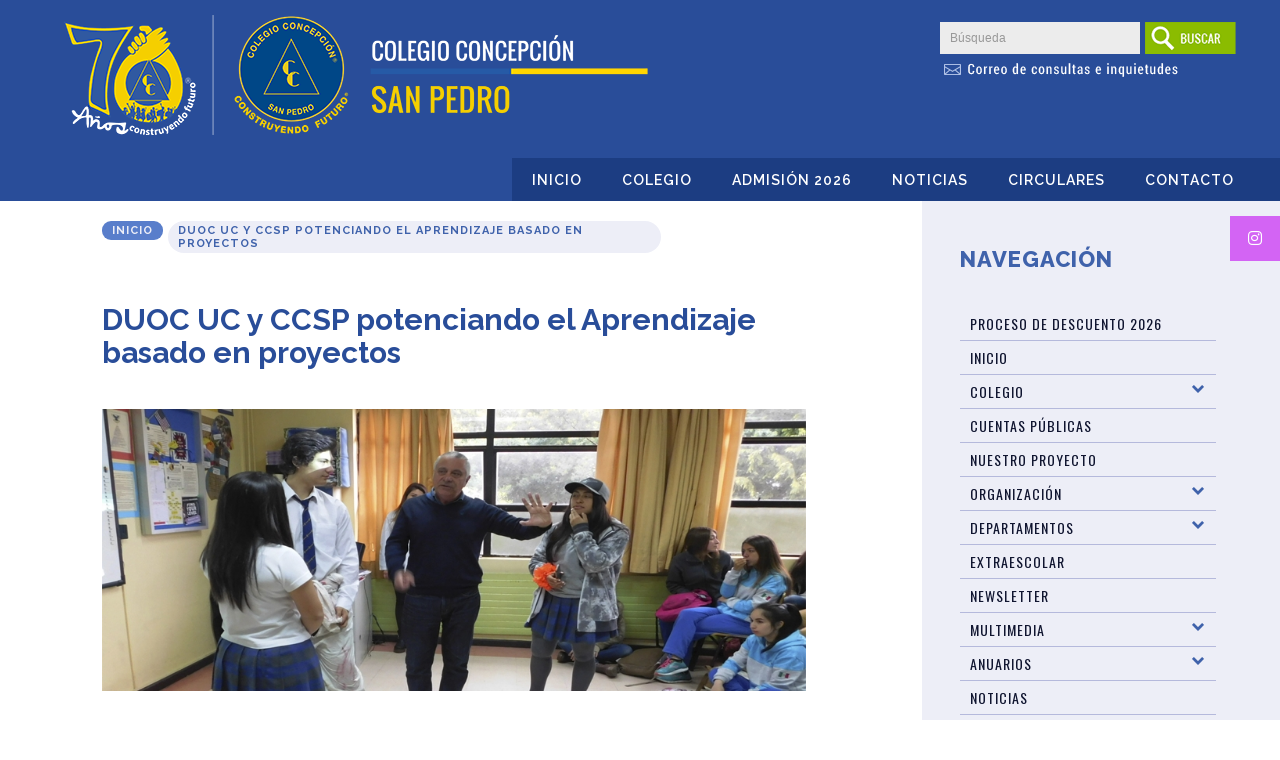

--- FILE ---
content_type: text/html; charset=UTF-8
request_url: https://www.colegioconcepcionsanpedro.cl/2017/11/02/duoc-uc-y-ccsp-potenciando-el-aprendizaje-basado-en-proyectos/
body_size: 79861
content:
<!DOCTYPE html PUBLIC "-//W3C//DTD XHTML 1.0 Transitional//EN" "http://www.w3.org/TR/xhtml1/DTD/xhtml1-transitional.dtd">
<html xmlns="http://www.w3.org/1999/xhtml">
<head>
<head name="theme-color">
<meta name="theme-color" content="#294d99">

<meta http-equiv="Content-Type" content="text/html; charset=UTF-8" />
<meta name="viewport" content="width=device-width; initial-scale=1.0; maximum-scale=1.0; user-scalable=0;" />


<title>
DUOC UC y CCSP potenciando el Aprendizaje basado en proyectos | 
Colegio Concepción San Pedro</title>





<meta name="title" content="DUOC UC y CCSP potenciando el Aprendizaje basado en proyectos" />
<meta name="description" content="

	
	Profesor de la carrera de Comunicación audiovisual del DUOC UC dicta clase de consejos y sugerencias para la producción de películas y cortometrajes a alumnos de terceros medios que están trabajando en la última etapa de la producción de un cortometraje en la asignatura de inglés. A los estudiantes se les mostraron diversas técnicas de grabación de audio e imagen, iluminación, selección de escenarios, uso de cámara e información técnica pertinente. La clase fue bien recibida por los alumnos, quienes complementaron la clase con preguntas y participación práctica en los ejemplos presentados.Todo lo aprendido en esta clase debe ser aplicado ..." />
  <link rel="image_src" href="https://www.colegioconcepcionsanpedro.cl/wp-content/uploads/2017/11/52804e667e51a1ffe5b4b23ad3f56e8f_XL-300x300.jpg" / >
  

<meta name="generator" content="WordPress 6.9" />
<link rel="stylesheet" href="https://www.colegioconcepcionsanpedro.cl/wp-content/themes/colegioconcepcion/style.css?v=8" type="text/css" media="screen" />


		<!-- All in One SEO 4.9.3 - aioseo.com -->
	<meta name="description" content="Profesor de la carrera de Comunicación audiovisual del DUOC UC dicta clase de consejos y sugerencias para la producción de películas y cortometrajes a alumnos de terceros medios que están trabajando en la última etapa de la producción de un cortometraje en la asignatura de inglés. A los estudiantes se les mostraron diversas técnicas de" />
	<meta name="robots" content="max-image-preview:large" />
	<meta name="author" content="Icom unica"/>
	<link rel="canonical" href="https://www.colegioconcepcionsanpedro.cl/2017/11/02/duoc-uc-y-ccsp-potenciando-el-aprendizaje-basado-en-proyectos/" />
	<meta name="generator" content="All in One SEO (AIOSEO) 4.9.3" />
		<meta property="og:locale" content="es_ES" />
		<meta property="og:site_name" content="Colegio Concepción San Pedro - Construyendo Futuro" />
		<meta property="og:type" content="article" />
		<meta property="og:title" content="DUOC UC y CCSP potenciando el Aprendizaje basado en proyectos - Colegio Concepción San Pedro" />
		<meta property="og:description" content="Profesor de la carrera de Comunicación audiovisual del DUOC UC dicta clase de consejos y sugerencias para la producción de películas y cortometrajes a alumnos de terceros medios que están trabajando en la última etapa de la producción de un cortometraje en la asignatura de inglés. A los estudiantes se les mostraron diversas técnicas de" />
		<meta property="og:url" content="https://www.colegioconcepcionsanpedro.cl/2017/11/02/duoc-uc-y-ccsp-potenciando-el-aprendizaje-basado-en-proyectos/" />
		<meta property="article:published_time" content="2017-11-02T17:47:12+00:00" />
		<meta property="article:modified_time" content="2018-02-21T03:58:01+00:00" />
		<meta name="twitter:card" content="summary_large_image" />
		<meta name="twitter:title" content="DUOC UC y CCSP potenciando el Aprendizaje basado en proyectos - Colegio Concepción San Pedro" />
		<meta name="twitter:description" content="Profesor de la carrera de Comunicación audiovisual del DUOC UC dicta clase de consejos y sugerencias para la producción de películas y cortometrajes a alumnos de terceros medios que están trabajando en la última etapa de la producción de un cortometraje en la asignatura de inglés. A los estudiantes se les mostraron diversas técnicas de" />
		<script type="application/ld+json" class="aioseo-schema">
			{"@context":"https:\/\/schema.org","@graph":[{"@type":"BlogPosting","@id":"https:\/\/www.colegioconcepcionsanpedro.cl\/2017\/11\/02\/duoc-uc-y-ccsp-potenciando-el-aprendizaje-basado-en-proyectos\/#blogposting","name":"DUOC UC y CCSP potenciando el Aprendizaje basado en proyectos - Colegio Concepci\u00f3n San Pedro","headline":"DUOC UC y CCSP potenciando el Aprendizaje basado en proyectos","author":{"@id":"https:\/\/www.colegioconcepcionsanpedro.cl\/author\/icomun\/#author"},"publisher":{"@id":"https:\/\/www.colegioconcepcionsanpedro.cl\/#organization"},"image":{"@type":"ImageObject","url":"https:\/\/www.colegioconcepcionsanpedro.cl\/wp-content\/uploads\/2017\/11\/52804e667e51a1ffe5b4b23ad3f56e8f_XL.jpg","width":900,"height":360},"datePublished":"2017-11-02T17:47:12-04:00","dateModified":"2018-02-21T03:58:01-04:00","inLanguage":"es-ES","mainEntityOfPage":{"@id":"https:\/\/www.colegioconcepcionsanpedro.cl\/2017\/11\/02\/duoc-uc-y-ccsp-potenciando-el-aprendizaje-basado-en-proyectos\/#webpage"},"isPartOf":{"@id":"https:\/\/www.colegioconcepcionsanpedro.cl\/2017\/11\/02\/duoc-uc-y-ccsp-potenciando-el-aprendizaje-basado-en-proyectos\/#webpage"}},{"@type":"BreadcrumbList","@id":"https:\/\/www.colegioconcepcionsanpedro.cl\/2017\/11\/02\/duoc-uc-y-ccsp-potenciando-el-aprendizaje-basado-en-proyectos\/#breadcrumblist","itemListElement":[{"@type":"ListItem","@id":"https:\/\/www.colegioconcepcionsanpedro.cl#listItem","position":1,"name":"Inicio","item":"https:\/\/www.colegioconcepcionsanpedro.cl","nextItem":{"@type":"ListItem","@id":"https:\/\/www.colegioconcepcionsanpedro.cl\/2017\/11\/02\/duoc-uc-y-ccsp-potenciando-el-aprendizaje-basado-en-proyectos\/#listItem","name":"DUOC UC y CCSP potenciando el Aprendizaje basado en proyectos"}},{"@type":"ListItem","@id":"https:\/\/www.colegioconcepcionsanpedro.cl\/2017\/11\/02\/duoc-uc-y-ccsp-potenciando-el-aprendizaje-basado-en-proyectos\/#listItem","position":2,"name":"DUOC UC y CCSP potenciando el Aprendizaje basado en proyectos","previousItem":{"@type":"ListItem","@id":"https:\/\/www.colegioconcepcionsanpedro.cl#listItem","name":"Inicio"}}]},{"@type":"Organization","@id":"https:\/\/www.colegioconcepcionsanpedro.cl\/#organization","name":"Colegio Concepci\u00f3n San Pedro","description":"Construyendo Futuro","url":"https:\/\/www.colegioconcepcionsanpedro.cl\/"},{"@type":"Person","@id":"https:\/\/www.colegioconcepcionsanpedro.cl\/author\/icomun\/#author","url":"https:\/\/www.colegioconcepcionsanpedro.cl\/author\/icomun\/","name":"Icom unica","image":{"@type":"ImageObject","@id":"https:\/\/www.colegioconcepcionsanpedro.cl\/2017\/11\/02\/duoc-uc-y-ccsp-potenciando-el-aprendizaje-basado-en-proyectos\/#authorImage","url":"https:\/\/secure.gravatar.com\/avatar\/02bbf111a27d4303a1e0e0b8bffd626e168df77165db29190cc8a8e6c99c0ccd?s=96&d=mm&r=g","width":96,"height":96,"caption":"Icom unica"}},{"@type":"WebPage","@id":"https:\/\/www.colegioconcepcionsanpedro.cl\/2017\/11\/02\/duoc-uc-y-ccsp-potenciando-el-aprendizaje-basado-en-proyectos\/#webpage","url":"https:\/\/www.colegioconcepcionsanpedro.cl\/2017\/11\/02\/duoc-uc-y-ccsp-potenciando-el-aprendizaje-basado-en-proyectos\/","name":"DUOC UC y CCSP potenciando el Aprendizaje basado en proyectos - Colegio Concepci\u00f3n San Pedro","description":"Profesor de la carrera de Comunicaci\u00f3n audiovisual del DUOC UC dicta clase de consejos y sugerencias para la producci\u00f3n de pel\u00edculas y cortometrajes a alumnos de terceros medios que est\u00e1n trabajando en la \u00faltima etapa de la producci\u00f3n de un cortometraje en la asignatura de ingl\u00e9s. A los estudiantes se les mostraron diversas t\u00e9cnicas de","inLanguage":"es-ES","isPartOf":{"@id":"https:\/\/www.colegioconcepcionsanpedro.cl\/#website"},"breadcrumb":{"@id":"https:\/\/www.colegioconcepcionsanpedro.cl\/2017\/11\/02\/duoc-uc-y-ccsp-potenciando-el-aprendizaje-basado-en-proyectos\/#breadcrumblist"},"author":{"@id":"https:\/\/www.colegioconcepcionsanpedro.cl\/author\/icomun\/#author"},"creator":{"@id":"https:\/\/www.colegioconcepcionsanpedro.cl\/author\/icomun\/#author"},"image":{"@type":"ImageObject","url":"https:\/\/www.colegioconcepcionsanpedro.cl\/wp-content\/uploads\/2017\/11\/52804e667e51a1ffe5b4b23ad3f56e8f_XL.jpg","@id":"https:\/\/www.colegioconcepcionsanpedro.cl\/2017\/11\/02\/duoc-uc-y-ccsp-potenciando-el-aprendizaje-basado-en-proyectos\/#mainImage","width":900,"height":360},"primaryImageOfPage":{"@id":"https:\/\/www.colegioconcepcionsanpedro.cl\/2017\/11\/02\/duoc-uc-y-ccsp-potenciando-el-aprendizaje-basado-en-proyectos\/#mainImage"},"datePublished":"2017-11-02T17:47:12-04:00","dateModified":"2018-02-21T03:58:01-04:00"},{"@type":"WebSite","@id":"https:\/\/www.colegioconcepcionsanpedro.cl\/#website","url":"https:\/\/www.colegioconcepcionsanpedro.cl\/","name":"Colegio Concepci\u00f3n San Pedro","description":"Construyendo Futuro","inLanguage":"es-ES","publisher":{"@id":"https:\/\/www.colegioconcepcionsanpedro.cl\/#organization"}}]}
		</script>
		<!-- All in One SEO -->

<link rel='dns-prefetch' href='//www.googletagmanager.com' />
<link rel='dns-prefetch' href='//cdnjs.cloudflare.com' />
<link rel="alternate" title="oEmbed (JSON)" type="application/json+oembed" href="https://www.colegioconcepcionsanpedro.cl/wp-json/oembed/1.0/embed?url=https%3A%2F%2Fwww.colegioconcepcionsanpedro.cl%2F2017%2F11%2F02%2Fduoc-uc-y-ccsp-potenciando-el-aprendizaje-basado-en-proyectos%2F" />
<link rel="alternate" title="oEmbed (XML)" type="text/xml+oembed" href="https://www.colegioconcepcionsanpedro.cl/wp-json/oembed/1.0/embed?url=https%3A%2F%2Fwww.colegioconcepcionsanpedro.cl%2F2017%2F11%2F02%2Fduoc-uc-y-ccsp-potenciando-el-aprendizaje-basado-en-proyectos%2F&#038;format=xml" />
<style id='wp-img-auto-sizes-contain-inline-css' type='text/css'>
img:is([sizes=auto i],[sizes^="auto," i]){contain-intrinsic-size:3000px 1500px}
/*# sourceURL=wp-img-auto-sizes-contain-inline-css */
</style>
<link rel='stylesheet' id='amw-galleria-style-css' href='https://www.colegioconcepcionsanpedro.cl/wp-content/plugins/galleria/galleria/themes/amw-classic-light/galleria.amw-classic-light.css?ver=1.0.3' type='text/css' media='all' />
<style id='wp-emoji-styles-inline-css' type='text/css'>

	img.wp-smiley, img.emoji {
		display: inline !important;
		border: none !important;
		box-shadow: none !important;
		height: 1em !important;
		width: 1em !important;
		margin: 0 0.07em !important;
		vertical-align: -0.1em !important;
		background: none !important;
		padding: 0 !important;
	}
/*# sourceURL=wp-emoji-styles-inline-css */
</style>
<link rel='stylesheet' id='wp-block-library-css' href='https://www.colegioconcepcionsanpedro.cl/wp-includes/css/dist/block-library/style.min.css?ver=6bce76f11bbc52075a532f6752b5d66e' type='text/css' media='all' />
<style id='global-styles-inline-css' type='text/css'>
:root{--wp--preset--aspect-ratio--square: 1;--wp--preset--aspect-ratio--4-3: 4/3;--wp--preset--aspect-ratio--3-4: 3/4;--wp--preset--aspect-ratio--3-2: 3/2;--wp--preset--aspect-ratio--2-3: 2/3;--wp--preset--aspect-ratio--16-9: 16/9;--wp--preset--aspect-ratio--9-16: 9/16;--wp--preset--color--black: #000000;--wp--preset--color--cyan-bluish-gray: #abb8c3;--wp--preset--color--white: #ffffff;--wp--preset--color--pale-pink: #f78da7;--wp--preset--color--vivid-red: #cf2e2e;--wp--preset--color--luminous-vivid-orange: #ff6900;--wp--preset--color--luminous-vivid-amber: #fcb900;--wp--preset--color--light-green-cyan: #7bdcb5;--wp--preset--color--vivid-green-cyan: #00d084;--wp--preset--color--pale-cyan-blue: #8ed1fc;--wp--preset--color--vivid-cyan-blue: #0693e3;--wp--preset--color--vivid-purple: #9b51e0;--wp--preset--gradient--vivid-cyan-blue-to-vivid-purple: linear-gradient(135deg,rgb(6,147,227) 0%,rgb(155,81,224) 100%);--wp--preset--gradient--light-green-cyan-to-vivid-green-cyan: linear-gradient(135deg,rgb(122,220,180) 0%,rgb(0,208,130) 100%);--wp--preset--gradient--luminous-vivid-amber-to-luminous-vivid-orange: linear-gradient(135deg,rgb(252,185,0) 0%,rgb(255,105,0) 100%);--wp--preset--gradient--luminous-vivid-orange-to-vivid-red: linear-gradient(135deg,rgb(255,105,0) 0%,rgb(207,46,46) 100%);--wp--preset--gradient--very-light-gray-to-cyan-bluish-gray: linear-gradient(135deg,rgb(238,238,238) 0%,rgb(169,184,195) 100%);--wp--preset--gradient--cool-to-warm-spectrum: linear-gradient(135deg,rgb(74,234,220) 0%,rgb(151,120,209) 20%,rgb(207,42,186) 40%,rgb(238,44,130) 60%,rgb(251,105,98) 80%,rgb(254,248,76) 100%);--wp--preset--gradient--blush-light-purple: linear-gradient(135deg,rgb(255,206,236) 0%,rgb(152,150,240) 100%);--wp--preset--gradient--blush-bordeaux: linear-gradient(135deg,rgb(254,205,165) 0%,rgb(254,45,45) 50%,rgb(107,0,62) 100%);--wp--preset--gradient--luminous-dusk: linear-gradient(135deg,rgb(255,203,112) 0%,rgb(199,81,192) 50%,rgb(65,88,208) 100%);--wp--preset--gradient--pale-ocean: linear-gradient(135deg,rgb(255,245,203) 0%,rgb(182,227,212) 50%,rgb(51,167,181) 100%);--wp--preset--gradient--electric-grass: linear-gradient(135deg,rgb(202,248,128) 0%,rgb(113,206,126) 100%);--wp--preset--gradient--midnight: linear-gradient(135deg,rgb(2,3,129) 0%,rgb(40,116,252) 100%);--wp--preset--font-size--small: 13px;--wp--preset--font-size--medium: 20px;--wp--preset--font-size--large: 36px;--wp--preset--font-size--x-large: 42px;--wp--preset--spacing--20: 0.44rem;--wp--preset--spacing--30: 0.67rem;--wp--preset--spacing--40: 1rem;--wp--preset--spacing--50: 1.5rem;--wp--preset--spacing--60: 2.25rem;--wp--preset--spacing--70: 3.38rem;--wp--preset--spacing--80: 5.06rem;--wp--preset--shadow--natural: 6px 6px 9px rgba(0, 0, 0, 0.2);--wp--preset--shadow--deep: 12px 12px 50px rgba(0, 0, 0, 0.4);--wp--preset--shadow--sharp: 6px 6px 0px rgba(0, 0, 0, 0.2);--wp--preset--shadow--outlined: 6px 6px 0px -3px rgb(255, 255, 255), 6px 6px rgb(0, 0, 0);--wp--preset--shadow--crisp: 6px 6px 0px rgb(0, 0, 0);}:where(.is-layout-flex){gap: 0.5em;}:where(.is-layout-grid){gap: 0.5em;}body .is-layout-flex{display: flex;}.is-layout-flex{flex-wrap: wrap;align-items: center;}.is-layout-flex > :is(*, div){margin: 0;}body .is-layout-grid{display: grid;}.is-layout-grid > :is(*, div){margin: 0;}:where(.wp-block-columns.is-layout-flex){gap: 2em;}:where(.wp-block-columns.is-layout-grid){gap: 2em;}:where(.wp-block-post-template.is-layout-flex){gap: 1.25em;}:where(.wp-block-post-template.is-layout-grid){gap: 1.25em;}.has-black-color{color: var(--wp--preset--color--black) !important;}.has-cyan-bluish-gray-color{color: var(--wp--preset--color--cyan-bluish-gray) !important;}.has-white-color{color: var(--wp--preset--color--white) !important;}.has-pale-pink-color{color: var(--wp--preset--color--pale-pink) !important;}.has-vivid-red-color{color: var(--wp--preset--color--vivid-red) !important;}.has-luminous-vivid-orange-color{color: var(--wp--preset--color--luminous-vivid-orange) !important;}.has-luminous-vivid-amber-color{color: var(--wp--preset--color--luminous-vivid-amber) !important;}.has-light-green-cyan-color{color: var(--wp--preset--color--light-green-cyan) !important;}.has-vivid-green-cyan-color{color: var(--wp--preset--color--vivid-green-cyan) !important;}.has-pale-cyan-blue-color{color: var(--wp--preset--color--pale-cyan-blue) !important;}.has-vivid-cyan-blue-color{color: var(--wp--preset--color--vivid-cyan-blue) !important;}.has-vivid-purple-color{color: var(--wp--preset--color--vivid-purple) !important;}.has-black-background-color{background-color: var(--wp--preset--color--black) !important;}.has-cyan-bluish-gray-background-color{background-color: var(--wp--preset--color--cyan-bluish-gray) !important;}.has-white-background-color{background-color: var(--wp--preset--color--white) !important;}.has-pale-pink-background-color{background-color: var(--wp--preset--color--pale-pink) !important;}.has-vivid-red-background-color{background-color: var(--wp--preset--color--vivid-red) !important;}.has-luminous-vivid-orange-background-color{background-color: var(--wp--preset--color--luminous-vivid-orange) !important;}.has-luminous-vivid-amber-background-color{background-color: var(--wp--preset--color--luminous-vivid-amber) !important;}.has-light-green-cyan-background-color{background-color: var(--wp--preset--color--light-green-cyan) !important;}.has-vivid-green-cyan-background-color{background-color: var(--wp--preset--color--vivid-green-cyan) !important;}.has-pale-cyan-blue-background-color{background-color: var(--wp--preset--color--pale-cyan-blue) !important;}.has-vivid-cyan-blue-background-color{background-color: var(--wp--preset--color--vivid-cyan-blue) !important;}.has-vivid-purple-background-color{background-color: var(--wp--preset--color--vivid-purple) !important;}.has-black-border-color{border-color: var(--wp--preset--color--black) !important;}.has-cyan-bluish-gray-border-color{border-color: var(--wp--preset--color--cyan-bluish-gray) !important;}.has-white-border-color{border-color: var(--wp--preset--color--white) !important;}.has-pale-pink-border-color{border-color: var(--wp--preset--color--pale-pink) !important;}.has-vivid-red-border-color{border-color: var(--wp--preset--color--vivid-red) !important;}.has-luminous-vivid-orange-border-color{border-color: var(--wp--preset--color--luminous-vivid-orange) !important;}.has-luminous-vivid-amber-border-color{border-color: var(--wp--preset--color--luminous-vivid-amber) !important;}.has-light-green-cyan-border-color{border-color: var(--wp--preset--color--light-green-cyan) !important;}.has-vivid-green-cyan-border-color{border-color: var(--wp--preset--color--vivid-green-cyan) !important;}.has-pale-cyan-blue-border-color{border-color: var(--wp--preset--color--pale-cyan-blue) !important;}.has-vivid-cyan-blue-border-color{border-color: var(--wp--preset--color--vivid-cyan-blue) !important;}.has-vivid-purple-border-color{border-color: var(--wp--preset--color--vivid-purple) !important;}.has-vivid-cyan-blue-to-vivid-purple-gradient-background{background: var(--wp--preset--gradient--vivid-cyan-blue-to-vivid-purple) !important;}.has-light-green-cyan-to-vivid-green-cyan-gradient-background{background: var(--wp--preset--gradient--light-green-cyan-to-vivid-green-cyan) !important;}.has-luminous-vivid-amber-to-luminous-vivid-orange-gradient-background{background: var(--wp--preset--gradient--luminous-vivid-amber-to-luminous-vivid-orange) !important;}.has-luminous-vivid-orange-to-vivid-red-gradient-background{background: var(--wp--preset--gradient--luminous-vivid-orange-to-vivid-red) !important;}.has-very-light-gray-to-cyan-bluish-gray-gradient-background{background: var(--wp--preset--gradient--very-light-gray-to-cyan-bluish-gray) !important;}.has-cool-to-warm-spectrum-gradient-background{background: var(--wp--preset--gradient--cool-to-warm-spectrum) !important;}.has-blush-light-purple-gradient-background{background: var(--wp--preset--gradient--blush-light-purple) !important;}.has-blush-bordeaux-gradient-background{background: var(--wp--preset--gradient--blush-bordeaux) !important;}.has-luminous-dusk-gradient-background{background: var(--wp--preset--gradient--luminous-dusk) !important;}.has-pale-ocean-gradient-background{background: var(--wp--preset--gradient--pale-ocean) !important;}.has-electric-grass-gradient-background{background: var(--wp--preset--gradient--electric-grass) !important;}.has-midnight-gradient-background{background: var(--wp--preset--gradient--midnight) !important;}.has-small-font-size{font-size: var(--wp--preset--font-size--small) !important;}.has-medium-font-size{font-size: var(--wp--preset--font-size--medium) !important;}.has-large-font-size{font-size: var(--wp--preset--font-size--large) !important;}.has-x-large-font-size{font-size: var(--wp--preset--font-size--x-large) !important;}
/*# sourceURL=global-styles-inline-css */
</style>

<style id='classic-theme-styles-inline-css' type='text/css'>
/*! This file is auto-generated */
.wp-block-button__link{color:#fff;background-color:#32373c;border-radius:9999px;box-shadow:none;text-decoration:none;padding:calc(.667em + 2px) calc(1.333em + 2px);font-size:1.125em}.wp-block-file__button{background:#32373c;color:#fff;text-decoration:none}
/*# sourceURL=/wp-includes/css/classic-themes.min.css */
</style>
<link rel='stylesheet' id='wp-components-css' href='https://www.colegioconcepcionsanpedro.cl/wp-includes/css/dist/components/style.min.css?ver=6bce76f11bbc52075a532f6752b5d66e' type='text/css' media='all' />
<link rel='stylesheet' id='wp-preferences-css' href='https://www.colegioconcepcionsanpedro.cl/wp-includes/css/dist/preferences/style.min.css?ver=6bce76f11bbc52075a532f6752b5d66e' type='text/css' media='all' />
<link rel='stylesheet' id='wp-block-editor-css' href='https://www.colegioconcepcionsanpedro.cl/wp-includes/css/dist/block-editor/style.min.css?ver=6bce76f11bbc52075a532f6752b5d66e' type='text/css' media='all' />
<link rel='stylesheet' id='popup-maker-block-library-style-css' href='https://www.colegioconcepcionsanpedro.cl/wp-content/plugins/popup-maker/dist/packages/block-library-style.css?ver=dbea705cfafe089d65f1' type='text/css' media='all' />
<link rel='stylesheet' id='contact-form-7-css' href='https://www.colegioconcepcionsanpedro.cl/wp-content/plugins/contact-form-7/includes/css/styles.css?ver=6.1.4' type='text/css' media='all' />
<style id='contact-form-7-inline-css' type='text/css'>
.wpcf7 .wpcf7-recaptcha iframe {margin-bottom: 0;}.wpcf7 .wpcf7-recaptcha[data-align="center"] > div {margin: 0 auto;}.wpcf7 .wpcf7-recaptcha[data-align="right"] > div {margin: 0 0 0 auto;}
/*# sourceURL=contact-form-7-inline-css */
</style>
<link rel='stylesheet' id='ssb-ui-style-css' href='https://www.colegioconcepcionsanpedro.cl/wp-content/plugins/sticky-side-buttons/assets/css/ssb-ui-style.css?ver=2.0.3' type='text/css' media='all' />
<style id='ssb-ui-style-inline-css' type='text/css'>
#ssb-btn-1{background: #d364f4;}
#ssb-btn-1:hover{background:rgba(211,100,244,0.9);}
#ssb-btn-1 a{color: #ffffff;}

/*# sourceURL=ssb-ui-style-inline-css */
</style>
<link rel='stylesheet' id='ssb-fontawesome-frontend-css' href='https://cdnjs.cloudflare.com/ajax/libs/font-awesome/6.7.2/css/all.min.css?ver=6.7.2' type='text/css' media='all' />
<link rel='stylesheet' id='wp-pagenavi-css' href='https://www.colegioconcepcionsanpedro.cl/wp-content/plugins/wp-pagenavi/pagenavi-css.css?ver=2.70' type='text/css' media='all' />
<link rel='stylesheet' id='aurora-heatmap-css' href='https://www.colegioconcepcionsanpedro.cl/wp-content/plugins/aurora-heatmap/style.css?ver=1.7.1' type='text/css' media='all' />
<link rel="stylesheet" href="https://www.colegioconcepcionsanpedro.cl/wp-includes/js/thickbox/thickbox.css" type="text/css" media="screen" /><link rel="stylesheet" href="https://www.colegioconcepcionsanpedro.cl/wp-content/plugins/attachment-file-icons/attachment-file.css" type="text/css" media="screen" /><script type="text/javascript" src="https://www.colegioconcepcionsanpedro.cl/wp-includes/js/jquery/jquery.min.js?ver=3.7.1" id="jquery-core-js"></script>
<script type="text/javascript" src="https://www.colegioconcepcionsanpedro.cl/wp-includes/js/jquery/jquery-migrate.min.js?ver=3.4.1" id="jquery-migrate-js"></script>
<script type="text/javascript" src="https://www.colegioconcepcionsanpedro.cl/wp-content/plugins/galleria/galleria/galleria-1.2.9.min.js?ver=1.2.9" id="amw-galleria-js"></script>
<script type="text/javascript" src="https://www.colegioconcepcionsanpedro.cl/wp-content/plugins/galleria/galleria/themes/amw-classic-light/galleria.amw-classic-light.js?ver=1.0.3" id="amw-galleria-theme-js"></script>
<script type="text/javascript" id="aurora-heatmap-js-extra">
/* <![CDATA[ */
var aurora_heatmap = {"_mode":"reporter","ajax_url":"https://www.colegioconcepcionsanpedro.cl/wp-admin/admin-ajax.php","action":"aurora_heatmap","reports":"click_pc,click_mobile","debug":"0","ajax_delay_time":"3000","ajax_interval":"10","ajax_bulk":null};
//# sourceURL=aurora-heatmap-js-extra
/* ]]> */
</script>
<script type="text/javascript" src="https://www.colegioconcepcionsanpedro.cl/wp-content/plugins/aurora-heatmap/js/aurora-heatmap.min.js?ver=1.7.1" id="aurora-heatmap-js"></script>

<!-- Fragmento de código de la etiqueta de Google (gtag.js) añadida por Site Kit -->
<!-- Fragmento de código de Google Analytics añadido por Site Kit -->
<script type="text/javascript" src="https://www.googletagmanager.com/gtag/js?id=GT-NGSCTKN" id="google_gtagjs-js" async></script>
<script type="text/javascript" id="google_gtagjs-js-after">
/* <![CDATA[ */
window.dataLayer = window.dataLayer || [];function gtag(){dataLayer.push(arguments);}
gtag("set","linker",{"domains":["www.colegioconcepcionsanpedro.cl"]});
gtag("js", new Date());
gtag("set", "developer_id.dZTNiMT", true);
gtag("config", "GT-NGSCTKN");
//# sourceURL=google_gtagjs-js-after
/* ]]> */
</script>
<script type="text/javascript" src="https://www.colegioconcepcionsanpedro.cl/wp-content/plugins/attachment-file-icons/jquery.multifile.js?ver=6bce76f11bbc52075a532f6752b5d66e" id="jquery.multifile-js"></script>
<link rel="https://api.w.org/" href="https://www.colegioconcepcionsanpedro.cl/wp-json/" /><link rel="alternate" title="JSON" type="application/json" href="https://www.colegioconcepcionsanpedro.cl/wp-json/wp/v2/posts/2943" /><link rel="EditURI" type="application/rsd+xml" title="RSD" href="https://www.colegioconcepcionsanpedro.cl/xmlrpc.php?rsd" />

<link rel='shortlink' href='https://www.colegioconcepcionsanpedro.cl/?p=2943' />
<meta name="generator" content="Site Kit by Google 1.170.0" /><link rel="icon" href="https://www.colegioconcepcionsanpedro.cl/wp-content/uploads/2021/11/cropped-icon_coemco-32x32.png" sizes="32x32" />
<link rel="icon" href="https://www.colegioconcepcionsanpedro.cl/wp-content/uploads/2021/11/cropped-icon_coemco-192x192.png" sizes="192x192" />
<link rel="apple-touch-icon" href="https://www.colegioconcepcionsanpedro.cl/wp-content/uploads/2021/11/cropped-icon_coemco-180x180.png" />
<meta name="msapplication-TileImage" content="https://www.colegioconcepcionsanpedro.cl/wp-content/uploads/2021/11/cropped-icon_coemco-270x270.png" />


<link href="https://www.colegioconcepcionsanpedro.cl/wp-content/themes/colegioconcepcion/js/scroll/nanoscroller.css" rel="stylesheet" type="text/css" />
<link rel="stylesheet" href="https://www.colegioconcepcionsanpedro.cl/wp-content/themes/colegioconcepcion/menu.css" type="text/css" media="screen" />
<link rel="stylesheet" href="https://www.colegioconcepcionsanpedro.cl/wp-content/themes/colegioconcepcion/menu-vertical.css" type="text/css" media="screen" />
<link rel="stylesheet" href="https://www.colegioconcepcionsanpedro.cl/wp-content/themes/colegioconcepcion/js/sliderIOS/common.css" type="text/css" media="screen" />
<link rel="stylesheet" href="https://www.colegioconcepcionsanpedro.cl/wp-content/themes/colegioconcepcion/js/flip/jquery.flipster.min.css" type="text/css" media="screen" />

<link rel="stylesheet" href="https://www.colegioconcepcionsanpedro.cl/wp-content/themes/colegioconcepcion/js/fancybox/jquery.fancybox-1.3.4.css" type="text/css" media="screen" />
<link rel="stylesheet" href="https://www.colegioconcepcionsanpedro.cl/wp-content/themes/colegioconcepcion/js/jcarousel/tango/skin.css" type="text/css" media="screen" />
<link href="https://fonts.googleapis.com/css?family=Oswald:200,300,400,500,600,700|Raleway:100,100i,200,200i,300,300i,400,400i,500,500i,600,600i,700,700i,800,800i,900,900i|Roboto+Condensed:300,300i,400,400i,700,700i&display=swap" rel="stylesheet">

<!-- Global site tag (gtag.js) - Google Analytics -->
<script async src="https://www.googletagmanager.com/gtag/js?id=UA-115358868-6"></script>
<script>
  window.dataLayer = window.dataLayer || [];
  function gtag(){dataLayer.push(arguments);}
  gtag('js', new Date());

  gtag('config', 'UA-115358868-6');
</script>

	<!-- Google tag (gtag.js) --> <script async src="https://www.googletagmanager.com/gtag/js?id=AW-16657283570"></script> <script> window.dataLayer = window.dataLayer || []; function gtag(){dataLayer.push(arguments);} gtag('js', new Date()); gtag('config', 'AW-16657283570'); </script>

</head>
<body data-rsssl=1>


<div id="header" >


<a href="https://www.colegioconcepcionsanpedro.cl" class="logotipo"> 
<img src="https://www.colegioconcepcionsanpedro.cl/wp-content/uploads/2024/06/ccsp-2.png" border="0" align="left"/>
</a>
    <div id="header_r">
      <div id="buscar">
      
        <form method="get" id="searchform" action="https://www.colegioconcepcionsanpedro.cl/">
<div><input name="s" class="formulario" type="text" id="s" value="Búsqueda" onFocus="if (this.value=='Búsqueda') this.value='';" />
<input type="image" src="https://www.colegioconcepcionsanpedro.cl/wp-content/themes/colegioconcepcion/img/buscar.png" id="searchsubmit" value="Buscar" class="buttonsearch" />
</div>
</form>
        

	  			<a href="https://www.colegioconcepcionsanpedro.cl/2020/05/20/nuevo-correo-para-consultas-e-inquietudes">
			<img src="https://www.colegioconcepcionsanpedro.cl/wp-content/themes/colegioconcepcion/img/correos_2.png" border="0" align="left"/>
			</a>
		  
		  
      </div>
      <!-- buscar-->
      <div id="c-footer"></div>
      <!-- c-footer --> 
    </div>
    <!-- header_r -->
      <div id="c-footer"></div>
      <!-- c-footer --> 

  
  <div id="menu">
      <div class="menu-header-menu-container"><ul id="menu-header-menu" class="menu"><li id="menu-item-6675" class="menu-item menu-item-type-custom menu-item-object-custom menu-item-home menu-item-6675"><a href="https://www.colegioconcepcionsanpedro.cl/">Inicio</a></li>
<li id="menu-item-6160" class="menu-item menu-item-type-post_type menu-item-object-page menu-item-has-children menu-item-6160"><a href="https://www.colegioconcepcionsanpedro.cl/colegio/">Colegio</a>
<ul class="sub-menu">
	<li id="menu-item-6161" class="menu-item menu-item-type-post_type menu-item-object-page menu-item-6161"><a href="https://www.colegioconcepcionsanpedro.cl/colegio/vision-y-mision/">Misión, Visión y Valores</a></li>
	<li id="menu-item-6164" class="menu-item menu-item-type-post_type menu-item-object-page menu-item-6164"><a href="https://www.colegioconcepcionsanpedro.cl/colegio/educacion-valorica-del-colegio/">EDUCACIÓN VALÓRICA DEL COLEGIO</a></li>
	<li id="menu-item-6162" class="menu-item menu-item-type-post_type menu-item-object-page menu-item-6162"><a href="https://www.colegioconcepcionsanpedro.cl/colegio/compromiso-etico/">COMPROMISO ÉTICO DEL COLEGIO</a></li>
	<li id="menu-item-6165" class="menu-item menu-item-type-post_type menu-item-object-page menu-item-6165"><a href="https://www.colegioconcepcionsanpedro.cl/colegio/perfil-de-los-alumnos/">PERFIL DE LOS ESTUDIANTES</a></li>
	<li id="menu-item-6163" class="menu-item menu-item-type-post_type menu-item-object-page menu-item-6163"><a href="https://www.colegioconcepcionsanpedro.cl/colegio/fundamentos-proyecto-educativo-institucional/">FUNDAMENTOS PROYECTO EDUCATIVO INSTITUCIONAL</a></li>
	<li id="menu-item-6166" class="menu-item menu-item-type-post_type menu-item-object-page menu-item-6166"><a href="https://www.colegioconcepcionsanpedro.cl/colegio/objetivos-generales-del-colegio-concepcion-san-pedro/">OBJETIVOS GENERALES DEL COLEGIO CONCEPCIÓN SAN PEDRO</a></li>
</ul>
</li>
<li id="menu-item-6190" class="menu-item menu-item-type-post_type menu-item-object-page menu-item-6190"><a href="https://www.colegioconcepcionsanpedro.cl/admision/">Admisión 2026</a></li>
<li id="menu-item-6228" class="menu-item menu-item-type-taxonomy menu-item-object-category menu-item-6228"><a href="https://www.colegioconcepcionsanpedro.cl/seccion/noticias/">Noticias</a></li>
<li id="menu-item-6236" class="menu-item menu-item-type-taxonomy menu-item-object-category menu-item-6236"><a href="https://www.colegioconcepcionsanpedro.cl/seccion/circulares-apoderados/">Circulares</a></li>
<li id="menu-item-6235" class="menu-item menu-item-type-post_type menu-item-object-page menu-item-6235"><a href="https://www.colegioconcepcionsanpedro.cl/contacto/">Contacto</a></li>
</ul></div>      <div id="c-footer"></div>
      <!-- c-footer --> 
  </div>
  <!-- menu -->
  
      <div id="c-footer"></div>
    <!-- c-footer --> 

  <div id="menu_hide"> </div>
  <!--menu_hide--> 
  
</div>
<!-- header -->

<div id="menu_movil">
  <input type="button" value="" id="navegacion" />
  <div id="navegacion_content" style="display:none;">
    <div class="menu-sidebar-menu-container"><ul id="menu-sidebar-menu" class="menu"><li id="menu-item-42614" class="menu-item menu-item-type-post_type menu-item-object-post menu-item-42614"><a href="https://www.colegioconcepcionsanpedro.cl/2025/10/06/proceso-de-descuento-2026/">Proceso de Descuento 2026</a></li>
<li id="menu-item-6674" class="menu-item menu-item-type-custom menu-item-object-custom menu-item-home menu-item-6674"><a href="https://www.colegioconcepcionsanpedro.cl/">Inicio</a></li>
<li id="menu-item-6153" class="menu-item menu-item-type-post_type menu-item-object-page menu-item-has-children menu-item-6153"><a href="https://www.colegioconcepcionsanpedro.cl/colegio/">Colegio</a>
<ul class="sub-menu">
	<li id="menu-item-6154" class="menu-item menu-item-type-post_type menu-item-object-page menu-item-6154"><a href="https://www.colegioconcepcionsanpedro.cl/colegio/vision-y-mision/">Misión, Visión y Valores</a></li>
	<li id="menu-item-6304" class="menu-item menu-item-type-post_type menu-item-object-page menu-item-6304"><a href="https://www.colegioconcepcionsanpedro.cl/colegio/nuestra-historia/">NUESTRA HISTORIA</a></li>
	<li id="menu-item-7370" class="menu-item menu-item-type-custom menu-item-object-custom menu-item-has-children menu-item-7370"><a href="#">Proyecto Educativo</a>
	<ul class="sub-menu">
		<li id="menu-item-6156" class="menu-item menu-item-type-post_type menu-item-object-page menu-item-6156"><a href="https://www.colegioconcepcionsanpedro.cl/colegio/fundamentos-proyecto-educativo-institucional/">FUNDAMENTOS PROYECTO EDUCATIVO INSTITUCIONAL</a></li>
		<li id="menu-item-6159" class="menu-item menu-item-type-post_type menu-item-object-page menu-item-6159"><a href="https://www.colegioconcepcionsanpedro.cl/colegio/objetivos-generales-del-colegio-concepcion-san-pedro/">OBJETIVOS GENERALES DEL COLEGIO CONCEPCIÓN SAN PEDRO</a></li>
		<li id="menu-item-6157" class="menu-item menu-item-type-post_type menu-item-object-page menu-item-6157"><a href="https://www.colegioconcepcionsanpedro.cl/colegio/educacion-valorica-del-colegio/">EDUCACIÓN VALÓRICA DEL COLEGIO</a></li>
		<li id="menu-item-6155" class="menu-item menu-item-type-post_type menu-item-object-page menu-item-6155"><a href="https://www.colegioconcepcionsanpedro.cl/colegio/compromiso-etico/">COMPROMISO ÉTICO DEL COLEGIO</a></li>
		<li id="menu-item-6158" class="menu-item menu-item-type-post_type menu-item-object-page menu-item-6158"><a href="https://www.colegioconcepcionsanpedro.cl/colegio/perfil-de-los-alumnos/">PERFIL DE LOS ESTUDIANTES</a></li>
	</ul>
</li>
	<li id="menu-item-41338" class="menu-item menu-item-type-post_type menu-item-object-page menu-item-41338"><a href="https://www.colegioconcepcionsanpedro.cl/reglamentos/">Reglamentos</a></li>
	<li id="menu-item-30639" class="menu-item menu-item-type-taxonomy menu-item-object-category menu-item-30639"><a href="https://www.colegioconcepcionsanpedro.cl/seccion/noticias/convivencia-escolar/">Convivencia Escolar</a></li>
	<li id="menu-item-6650" class="menu-item menu-item-type-taxonomy menu-item-object-category menu-item-6650"><a href="https://www.colegioconcepcionsanpedro.cl/seccion/noticias/centro-de-alumnos/">Centro de Alumnos</a></li>
	<li id="menu-item-41389" class="menu-item menu-item-type-post_type menu-item-object-page menu-item-41389"><a href="https://www.colegioconcepcionsanpedro.cl/41360-2/">Centro de Padres</a></li>
	<li id="menu-item-6651" class="menu-item menu-item-type-taxonomy menu-item-object-category menu-item-6651"><a href="https://www.colegioconcepcionsanpedro.cl/seccion/noticias/centro-de-padres-noticias/">Centro de Padres</a></li>
	<li id="menu-item-35821" class="menu-item menu-item-type-taxonomy menu-item-object-category menu-item-35821"><a href="https://www.colegioconcepcionsanpedro.cl/seccion/noticias/centro-de-exalumnos/">Centro de Exalumnos</a></li>
	<li id="menu-item-6312" class="menu-item menu-item-type-post_type menu-item-object-page menu-item-6312"><a href="https://www.colegioconcepcionsanpedro.cl/colegio/himno-y-simbologia/">Himno y Simbología</a></li>
</ul>
</li>
<li id="menu-item-39687" class="menu-item menu-item-type-post_type menu-item-object-page menu-item-39687"><a href="https://www.colegioconcepcionsanpedro.cl/cuentas-publicas/">Cuentas Públicas</a></li>
<li id="menu-item-6280" class="menu-item menu-item-type-post_type menu-item-object-page menu-item-6280"><a href="https://www.colegioconcepcionsanpedro.cl/colegio/nuestro-proyecto/">Nuestro Proyecto</a></li>
<li id="menu-item-6266" class="menu-item menu-item-type-post_type menu-item-object-page menu-item-has-children menu-item-6266"><a href="https://www.colegioconcepcionsanpedro.cl/organizacion/">Organización</a>
<ul class="sub-menu">
	<li id="menu-item-6267" class="menu-item menu-item-type-post_type menu-item-object-page menu-item-has-children menu-item-6267"><a href="https://www.colegioconcepcionsanpedro.cl/organizacion/departamento-utp/">Departamento UTP</a>
	<ul class="sub-menu">
		<li id="menu-item-6273" class="menu-item menu-item-type-post_type menu-item-object-page menu-item-6273"><a href="https://www.colegioconcepcionsanpedro.cl/organizacion/departamento-utp/objetivos-y-funciones/">Objetivos y Funciones</a></li>
		<li id="menu-item-6268" class="menu-item menu-item-type-post_type menu-item-object-page menu-item-6268"><a href="https://www.colegioconcepcionsanpedro.cl/organizacion/departamento-utp/implementacion-tics/">IMPLEMENTACIÓN TICS</a></li>
		<li id="menu-item-6269" class="menu-item menu-item-type-post_type menu-item-object-page menu-item-6269"><a href="https://www.colegioconcepcionsanpedro.cl/organizacion/departamento-utp/acciones-pedagogicas-en-el-colegio/">ACCIONES  PEDAGOGICAS EN EL COLEGIO</a></li>
		<li id="menu-item-6662" class="menu-item menu-item-type-taxonomy menu-item-object-category menu-item-6662"><a href="https://www.colegioconcepcionsanpedro.cl/seccion/noticias/utp/">Novedades UTP</a></li>
	</ul>
</li>
	<li id="menu-item-6270" class="menu-item menu-item-type-post_type menu-item-object-page menu-item-has-children menu-item-6270"><a href="https://www.colegioconcepcionsanpedro.cl/organizacion/inspectoria-general/">Inspectoría General</a>
	<ul class="sub-menu">
		<li id="menu-item-6271" class="menu-item menu-item-type-post_type menu-item-object-page menu-item-6271"><a href="https://www.colegioconcepcionsanpedro.cl/organizacion/inspectoria-general/objetivos-y-funciones-2/">Objetivos y Funciones</a></li>
		<li id="menu-item-7369" class="menu-item menu-item-type-taxonomy menu-item-object-category menu-item-7369"><a href="https://www.colegioconcepcionsanpedro.cl/seccion/noticias/inspectoria-general/">Novedades Inspectoría General</a></li>
	</ul>
</li>
	<li id="menu-item-7367" class="menu-item menu-item-type-custom menu-item-object-custom menu-item-has-children menu-item-7367"><a href="#">Orientación</a>
	<ul class="sub-menu">
		<li id="menu-item-6272" class="menu-item menu-item-type-post_type menu-item-object-page menu-item-6272"><a href="https://www.colegioconcepcionsanpedro.cl/organizacion/departamento-de-orientacion/">Departamento de Orientación y Convivencia Escolar</a></li>
		<li id="menu-item-6660" class="menu-item menu-item-type-taxonomy menu-item-object-category menu-item-6660"><a href="https://www.colegioconcepcionsanpedro.cl/seccion/noticias/orientacion/">Novedades Orientación</a></li>
	</ul>
</li>
</ul>
</li>
<li id="menu-item-6648" class="menu-item menu-item-type-custom menu-item-object-custom menu-item-has-children menu-item-6648"><a href="#">Departamentos</a>
<ul class="sub-menu">
	<li id="menu-item-6654" class="menu-item menu-item-type-taxonomy menu-item-object-category menu-item-6654"><a href="https://www.colegioconcepcionsanpedro.cl/seccion/noticias/educacion-parvularia/">Educación Parvularia</a></li>
	<li id="menu-item-7331" class="menu-item menu-item-type-taxonomy menu-item-object-category menu-item-7331"><a href="https://www.colegioconcepcionsanpedro.cl/seccion/noticias/ciclo-basico/">Ciclo Básico</a></li>
	<li id="menu-item-6649" class="menu-item menu-item-type-taxonomy menu-item-object-category menu-item-6649"><a href="https://www.colegioconcepcionsanpedro.cl/seccion/noticias/artes/">Artes</a></li>
	<li id="menu-item-6652" class="menu-item menu-item-type-taxonomy menu-item-object-category menu-item-6652"><a href="https://www.colegioconcepcionsanpedro.cl/seccion/noticias/ciencias/">Ciencias</a></li>
	<li id="menu-item-6653" class="menu-item menu-item-type-taxonomy menu-item-object-category menu-item-6653"><a href="https://www.colegioconcepcionsanpedro.cl/seccion/noticias/educacion-fisica/">Educación Física</a></li>
	<li id="menu-item-6656" class="menu-item menu-item-type-taxonomy menu-item-object-category menu-item-6656"><a href="https://www.colegioconcepcionsanpedro.cl/seccion/noticias/historia-y-ciencias-sociales/">Historia y Ciencias Sociales</a></li>
	<li id="menu-item-6657" class="menu-item menu-item-type-taxonomy menu-item-object-category menu-item-6657"><a href="https://www.colegioconcepcionsanpedro.cl/seccion/noticias/ingles/">Inglés</a></li>
	<li id="menu-item-6658" class="menu-item menu-item-type-taxonomy menu-item-object-category menu-item-6658"><a href="https://www.colegioconcepcionsanpedro.cl/seccion/noticias/lenguaje/">Lenguaje</a></li>
	<li id="menu-item-6659" class="menu-item menu-item-type-taxonomy menu-item-object-category menu-item-6659"><a href="https://www.colegioconcepcionsanpedro.cl/seccion/noticias/matematicas/">Matemáticas</a></li>
	<li id="menu-item-6661" class="menu-item menu-item-type-taxonomy menu-item-object-category menu-item-6661"><a href="https://www.colegioconcepcionsanpedro.cl/seccion/noticias/rectoria/">Rectoría</a></li>
</ul>
</li>
<li id="menu-item-41343" class="menu-item menu-item-type-post_type menu-item-object-page menu-item-41343"><a href="https://www.colegioconcepcionsanpedro.cl/extraescolar/">Extraescolar</a></li>
<li id="menu-item-8445" class="menu-item menu-item-type-custom menu-item-object-custom menu-item-8445"><a href="http://www.coemco.cl/seccion/newsletter/">Newsletter</a></li>
<li id="menu-item-6174" class="menu-item menu-item-type-taxonomy menu-item-object-category menu-item-has-children menu-item-6174"><a href="https://www.colegioconcepcionsanpedro.cl/seccion/multimedia/">Multimedia</a>
<ul class="sub-menu">
	<li id="menu-item-6175" class="menu-item menu-item-type-taxonomy menu-item-object-category menu-item-6175"><a href="https://www.colegioconcepcionsanpedro.cl/seccion/multimedia/fotografias/">Fotografías</a></li>
	<li id="menu-item-6176" class="menu-item menu-item-type-taxonomy menu-item-object-category menu-item-6176"><a href="https://www.colegioconcepcionsanpedro.cl/seccion/multimedia/videos/">Videos</a></li>
</ul>
</li>
<li id="menu-item-11157" class="menu-item menu-item-type-post_type menu-item-object-page menu-item-has-children menu-item-11157"><a href="https://www.colegioconcepcionsanpedro.cl/anuarios/">Anuarios</a>
<ul class="sub-menu">
	<li id="menu-item-40670" class="menu-item menu-item-type-post_type menu-item-object-page menu-item-40670"><a href="https://www.colegioconcepcionsanpedro.cl/anuarios/anuario-2024/">Anuario 2024</a></li>
	<li id="menu-item-38930" class="menu-item menu-item-type-post_type menu-item-object-page menu-item-38930"><a href="https://www.colegioconcepcionsanpedro.cl/anuarios/anuario-2023/">Anuario 2023</a></li>
	<li id="menu-item-32499" class="menu-item menu-item-type-post_type menu-item-object-page menu-item-32499"><a href="https://www.colegioconcepcionsanpedro.cl/anuarios/anuario-2022/">Anuario 2022</a></li>
	<li id="menu-item-32500" class="menu-item menu-item-type-post_type menu-item-object-page menu-item-32500"><a href="https://www.colegioconcepcionsanpedro.cl/anuarios/anuario-2021/">Anuario 2021</a></li>
	<li id="menu-item-27079" class="menu-item menu-item-type-post_type menu-item-object-page menu-item-27079"><a href="https://www.colegioconcepcionsanpedro.cl/anuarios/anuario-2020/">Anuario 2020</a></li>
	<li id="menu-item-15231" class="menu-item menu-item-type-post_type menu-item-object-page menu-item-15231"><a href="https://www.colegioconcepcionsanpedro.cl/anuarios/anuario-2019/">Anuario 2019</a></li>
	<li id="menu-item-11198" class="menu-item menu-item-type-post_type menu-item-object-page menu-item-11198"><a href="https://www.colegioconcepcionsanpedro.cl/anuarios/anuario-2018/">Anuario 2018</a></li>
	<li id="menu-item-11158" class="menu-item menu-item-type-post_type menu-item-object-page menu-item-11158"><a href="https://www.colegioconcepcionsanpedro.cl/anuarios/anuario-2017/">Anuario 2017</a></li>
</ul>
</li>
<li id="menu-item-6177" class="menu-item menu-item-type-taxonomy menu-item-object-category menu-item-6177"><a href="https://www.colegioconcepcionsanpedro.cl/seccion/noticias/">Noticias</a></li>
<li id="menu-item-6255" class="menu-item menu-item-type-taxonomy menu-item-object-category menu-item-6255"><a href="https://www.colegioconcepcionsanpedro.cl/seccion/circulares-apoderados/">Circulares Apoderados</a></li>
<li id="menu-item-6251" class="menu-item menu-item-type-post_type menu-item-object-page menu-item-has-children menu-item-6251"><a href="https://www.colegioconcepcionsanpedro.cl/servicios/">Servicios</a>
<ul class="sub-menu">
	<li id="menu-item-34175" class="menu-item menu-item-type-post_type menu-item-object-page menu-item-34175"><a href="https://www.colegioconcepcionsanpedro.cl/servicios/casino/">CASINO 2025</a></li>
	<li id="menu-item-33056" class="menu-item menu-item-type-post_type menu-item-object-page menu-item-33056"><a href="https://www.colegioconcepcionsanpedro.cl/listado-de-utiles-escolares/">Listado de útiles escolares 2026</a></li>
	<li id="menu-item-6252" class="menu-item menu-item-type-post_type menu-item-object-page menu-item-6252"><a href="https://www.colegioconcepcionsanpedro.cl/servicios/transporte/">Transporte de acercamiento 2025</a></li>
	<li id="menu-item-6253" class="menu-item menu-item-type-post_type menu-item-object-page menu-item-6253"><a href="https://www.colegioconcepcionsanpedro.cl/servicios/enfermeria/">Enfermería</a></li>
</ul>
</li>
<li id="menu-item-6943" class="menu-item menu-item-type-post_type menu-item-object-page menu-item-6943"><a href="https://www.colegioconcepcionsanpedro.cl/ubicacion/">Ubicación</a></li>
<li id="menu-item-6237" class="menu-item menu-item-type-post_type menu-item-object-page menu-item-6237"><a href="https://www.colegioconcepcionsanpedro.cl/contacto/">Contacto</a></li>
<li id="menu-item-40654" class="menu-item menu-item-type-custom menu-item-object-custom menu-item-40654"><a href="https://www.coemco.cl/informacion-sobre-ley-karin/">Información sobre Ley Karin</a></li>
</ul></div>  </div>
</div>
<!-- menu_movil --> 

<div id="single">
  <p id="breadcrumbs"><a href="https://www.colegioconcepcionsanpedro.cl">Inicio</a>  <strong>DUOC UC y CCSP potenciando el Aprendizaje basado en proyectos</strong></p>  <div id="c-footer"></div>
  <!-- c-footer-->
  
    <h2>
    DUOC UC y CCSP potenciando el Aprendizaje basado en proyectos  </h2>
  <p><img class='alignnone' src='https://www.colegioconcepcionsanpedro.cl/wp-content/uploads/2017/11/52804e667e51a1ffe5b4b23ad3f56e8f_XL.jpg' /></p>
<p>
	<br />
	Profesor de la carrera de Comunicación audiovisual del DUOC UC dicta clase de consejos y sugerencias para la producción de películas y cortometrajes a alumnos de terceros medios que están trabajando en la última etapa de la producción de un cortometraje en la asignatura de inglés. A los estudiantes se les mostraron diversas técnicas de grabación de audio e imagen, iluminación, selección de escenarios, uso de cámara e información técnica pertinente. La clase fue bien recibida por los alumnos, quienes complementaron la clase con preguntas y participación práctica en los ejemplos presentados.Todo lo aprendido en esta clase debe ser aplicado por los alumnos en los cortometrajes que realicen, proyectos que se enmarcan en el contexto de la metodología del aprendizaje basado en proyectos utilizado por el Departamento de Inglés.</p>
<p>
	{gallery}galeriahome/InglesDuoc{/gallery}</p>
</p>
</p>
</p>
<p style="margin-left:21.3pt;">
<p style="margin: 0cm 0cm 0.0001pt; text-align: justify; background-image: initial; background-position: initial; background-size: initial; background-repeat: initial; background-attachment: initial; background-origin: initial; background-clip: initial;">
<p style="margin-left:35.4pt;">
<p style="margin-left: -36pt; text-align: center;">
<p style="margin: 7.5pt 0cm; text-align: justify; line-height: 15pt; background-image: initial; background-attachment: initial; background-size: initial; background-origin: initial; background-clip: initial; background-position: initial; background-repeat: initial;">
<p style="margin: 7.5pt 0cm; text-align: justify; line-height: 15pt; background-image: initial; background-attachment: initial; background-size: initial; background-origin: initial; background-clip: initial; background-position: initial; background-repeat: initial;">
<p style="margin-left:21.3pt;">
<p style="margin-left:21.3pt;">
<p style="margin-left:71.4pt;">
<p style="margin-left:18.0pt;">
<p style="margin-left:18.0pt;">
<p style="background-image: initial; background-attachment: initial; background-size: initial; background-origin: initial; background-clip: initial; background-position: initial; background-repeat: initial;">
<p style="margin-bottom: 0.0001pt; text-align: justify; line-height: 15pt; vertical-align: baseline; background-image: initial; background-attachment: initial; background-size: initial; background-origin: initial; background-clip: initial; background-position: initial; background-repeat: initial;">
<p style="margin: 0cm 0cm 0.0001pt; text-align: justify; line-height: 150%; background-image: initial; background-attachment: initial; background-size: initial; background-origin: initial; background-clip: initial; background-position: initial; background-repeat: initial;">
<p style="background-image: initial; background-attachment: initial; background-size: initial; background-origin: initial; background-clip: initial; background-position: initial; background-repeat: initial;">
<p style="color: rgb(34, 34, 34); font-family: arial, sans-serif; font-size: 12.8000001907349px; margin: 0cm 0cm 0.0001pt; text-align: justify; line-height: 14.05pt; background-image: initial; background-repeat: initial;">
<p align="right">
<p style="margin-left:-27.0pt;">
<p style="margin-left:-27.0pt;">
</p>
<div id="ckimgrsz" style="left: 166.53125px; top: 69.40625px;">
<div class="preview">
		</div>
</div>
  <div id="c-footer"></div>
<!-- c-footer-->

        
  </div>
<!-- single -->
<div id="sidebar_central" class="interior">
  


  <h2 class="titulo">Navegación</h2>
  <div id="menu-sidebar">
    <div class="menu-sidebar-menu-container"><ul id="menu-sidebar-menu-1" class="menu"><li class="menu-item menu-item-type-post_type menu-item-object-post menu-item-42614"><a href="https://www.colegioconcepcionsanpedro.cl/2025/10/06/proceso-de-descuento-2026/">Proceso de Descuento 2026</a></li>
<li class="menu-item menu-item-type-custom menu-item-object-custom menu-item-home menu-item-6674"><a href="https://www.colegioconcepcionsanpedro.cl/">Inicio</a></li>
<li class="menu-item menu-item-type-post_type menu-item-object-page menu-item-has-children menu-item-6153"><a href="https://www.colegioconcepcionsanpedro.cl/colegio/">Colegio</a>
<ul class="sub-menu">
	<li class="menu-item menu-item-type-post_type menu-item-object-page menu-item-6154"><a href="https://www.colegioconcepcionsanpedro.cl/colegio/vision-y-mision/">Misión, Visión y Valores</a></li>
	<li class="menu-item menu-item-type-post_type menu-item-object-page menu-item-6304"><a href="https://www.colegioconcepcionsanpedro.cl/colegio/nuestra-historia/">NUESTRA HISTORIA</a></li>
	<li class="menu-item menu-item-type-custom menu-item-object-custom menu-item-has-children menu-item-7370"><a href="#">Proyecto Educativo</a>
	<ul class="sub-menu">
		<li class="menu-item menu-item-type-post_type menu-item-object-page menu-item-6156"><a href="https://www.colegioconcepcionsanpedro.cl/colegio/fundamentos-proyecto-educativo-institucional/">FUNDAMENTOS PROYECTO EDUCATIVO INSTITUCIONAL</a></li>
		<li class="menu-item menu-item-type-post_type menu-item-object-page menu-item-6159"><a href="https://www.colegioconcepcionsanpedro.cl/colegio/objetivos-generales-del-colegio-concepcion-san-pedro/">OBJETIVOS GENERALES DEL COLEGIO CONCEPCIÓN SAN PEDRO</a></li>
		<li class="menu-item menu-item-type-post_type menu-item-object-page menu-item-6157"><a href="https://www.colegioconcepcionsanpedro.cl/colegio/educacion-valorica-del-colegio/">EDUCACIÓN VALÓRICA DEL COLEGIO</a></li>
		<li class="menu-item menu-item-type-post_type menu-item-object-page menu-item-6155"><a href="https://www.colegioconcepcionsanpedro.cl/colegio/compromiso-etico/">COMPROMISO ÉTICO DEL COLEGIO</a></li>
		<li class="menu-item menu-item-type-post_type menu-item-object-page menu-item-6158"><a href="https://www.colegioconcepcionsanpedro.cl/colegio/perfil-de-los-alumnos/">PERFIL DE LOS ESTUDIANTES</a></li>
	</ul>
</li>
	<li class="menu-item menu-item-type-post_type menu-item-object-page menu-item-41338"><a href="https://www.colegioconcepcionsanpedro.cl/reglamentos/">Reglamentos</a></li>
	<li class="menu-item menu-item-type-taxonomy menu-item-object-category menu-item-30639"><a href="https://www.colegioconcepcionsanpedro.cl/seccion/noticias/convivencia-escolar/">Convivencia Escolar</a></li>
	<li class="menu-item menu-item-type-taxonomy menu-item-object-category menu-item-6650"><a href="https://www.colegioconcepcionsanpedro.cl/seccion/noticias/centro-de-alumnos/">Centro de Alumnos</a></li>
	<li class="menu-item menu-item-type-post_type menu-item-object-page menu-item-41389"><a href="https://www.colegioconcepcionsanpedro.cl/41360-2/">Centro de Padres</a></li>
	<li class="menu-item menu-item-type-taxonomy menu-item-object-category menu-item-6651"><a href="https://www.colegioconcepcionsanpedro.cl/seccion/noticias/centro-de-padres-noticias/">Centro de Padres</a></li>
	<li class="menu-item menu-item-type-taxonomy menu-item-object-category menu-item-35821"><a href="https://www.colegioconcepcionsanpedro.cl/seccion/noticias/centro-de-exalumnos/">Centro de Exalumnos</a></li>
	<li class="menu-item menu-item-type-post_type menu-item-object-page menu-item-6312"><a href="https://www.colegioconcepcionsanpedro.cl/colegio/himno-y-simbologia/">Himno y Simbología</a></li>
</ul>
</li>
<li class="menu-item menu-item-type-post_type menu-item-object-page menu-item-39687"><a href="https://www.colegioconcepcionsanpedro.cl/cuentas-publicas/">Cuentas Públicas</a></li>
<li class="menu-item menu-item-type-post_type menu-item-object-page menu-item-6280"><a href="https://www.colegioconcepcionsanpedro.cl/colegio/nuestro-proyecto/">Nuestro Proyecto</a></li>
<li class="menu-item menu-item-type-post_type menu-item-object-page menu-item-has-children menu-item-6266"><a href="https://www.colegioconcepcionsanpedro.cl/organizacion/">Organización</a>
<ul class="sub-menu">
	<li class="menu-item menu-item-type-post_type menu-item-object-page menu-item-has-children menu-item-6267"><a href="https://www.colegioconcepcionsanpedro.cl/organizacion/departamento-utp/">Departamento UTP</a>
	<ul class="sub-menu">
		<li class="menu-item menu-item-type-post_type menu-item-object-page menu-item-6273"><a href="https://www.colegioconcepcionsanpedro.cl/organizacion/departamento-utp/objetivos-y-funciones/">Objetivos y Funciones</a></li>
		<li class="menu-item menu-item-type-post_type menu-item-object-page menu-item-6268"><a href="https://www.colegioconcepcionsanpedro.cl/organizacion/departamento-utp/implementacion-tics/">IMPLEMENTACIÓN TICS</a></li>
		<li class="menu-item menu-item-type-post_type menu-item-object-page menu-item-6269"><a href="https://www.colegioconcepcionsanpedro.cl/organizacion/departamento-utp/acciones-pedagogicas-en-el-colegio/">ACCIONES  PEDAGOGICAS EN EL COLEGIO</a></li>
		<li class="menu-item menu-item-type-taxonomy menu-item-object-category menu-item-6662"><a href="https://www.colegioconcepcionsanpedro.cl/seccion/noticias/utp/">Novedades UTP</a></li>
	</ul>
</li>
	<li class="menu-item menu-item-type-post_type menu-item-object-page menu-item-has-children menu-item-6270"><a href="https://www.colegioconcepcionsanpedro.cl/organizacion/inspectoria-general/">Inspectoría General</a>
	<ul class="sub-menu">
		<li class="menu-item menu-item-type-post_type menu-item-object-page menu-item-6271"><a href="https://www.colegioconcepcionsanpedro.cl/organizacion/inspectoria-general/objetivos-y-funciones-2/">Objetivos y Funciones</a></li>
		<li class="menu-item menu-item-type-taxonomy menu-item-object-category menu-item-7369"><a href="https://www.colegioconcepcionsanpedro.cl/seccion/noticias/inspectoria-general/">Novedades Inspectoría General</a></li>
	</ul>
</li>
	<li class="menu-item menu-item-type-custom menu-item-object-custom menu-item-has-children menu-item-7367"><a href="#">Orientación</a>
	<ul class="sub-menu">
		<li class="menu-item menu-item-type-post_type menu-item-object-page menu-item-6272"><a href="https://www.colegioconcepcionsanpedro.cl/organizacion/departamento-de-orientacion/">Departamento de Orientación y Convivencia Escolar</a></li>
		<li class="menu-item menu-item-type-taxonomy menu-item-object-category menu-item-6660"><a href="https://www.colegioconcepcionsanpedro.cl/seccion/noticias/orientacion/">Novedades Orientación</a></li>
	</ul>
</li>
</ul>
</li>
<li class="menu-item menu-item-type-custom menu-item-object-custom menu-item-has-children menu-item-6648"><a href="#">Departamentos</a>
<ul class="sub-menu">
	<li class="menu-item menu-item-type-taxonomy menu-item-object-category menu-item-6654"><a href="https://www.colegioconcepcionsanpedro.cl/seccion/noticias/educacion-parvularia/">Educación Parvularia</a></li>
	<li class="menu-item menu-item-type-taxonomy menu-item-object-category menu-item-7331"><a href="https://www.colegioconcepcionsanpedro.cl/seccion/noticias/ciclo-basico/">Ciclo Básico</a></li>
	<li class="menu-item menu-item-type-taxonomy menu-item-object-category menu-item-6649"><a href="https://www.colegioconcepcionsanpedro.cl/seccion/noticias/artes/">Artes</a></li>
	<li class="menu-item menu-item-type-taxonomy menu-item-object-category menu-item-6652"><a href="https://www.colegioconcepcionsanpedro.cl/seccion/noticias/ciencias/">Ciencias</a></li>
	<li class="menu-item menu-item-type-taxonomy menu-item-object-category menu-item-6653"><a href="https://www.colegioconcepcionsanpedro.cl/seccion/noticias/educacion-fisica/">Educación Física</a></li>
	<li class="menu-item menu-item-type-taxonomy menu-item-object-category menu-item-6656"><a href="https://www.colegioconcepcionsanpedro.cl/seccion/noticias/historia-y-ciencias-sociales/">Historia y Ciencias Sociales</a></li>
	<li class="menu-item menu-item-type-taxonomy menu-item-object-category menu-item-6657"><a href="https://www.colegioconcepcionsanpedro.cl/seccion/noticias/ingles/">Inglés</a></li>
	<li class="menu-item menu-item-type-taxonomy menu-item-object-category menu-item-6658"><a href="https://www.colegioconcepcionsanpedro.cl/seccion/noticias/lenguaje/">Lenguaje</a></li>
	<li class="menu-item menu-item-type-taxonomy menu-item-object-category menu-item-6659"><a href="https://www.colegioconcepcionsanpedro.cl/seccion/noticias/matematicas/">Matemáticas</a></li>
	<li class="menu-item menu-item-type-taxonomy menu-item-object-category menu-item-6661"><a href="https://www.colegioconcepcionsanpedro.cl/seccion/noticias/rectoria/">Rectoría</a></li>
</ul>
</li>
<li class="menu-item menu-item-type-post_type menu-item-object-page menu-item-41343"><a href="https://www.colegioconcepcionsanpedro.cl/extraescolar/">Extraescolar</a></li>
<li class="menu-item menu-item-type-custom menu-item-object-custom menu-item-8445"><a href="http://www.coemco.cl/seccion/newsletter/">Newsletter</a></li>
<li class="menu-item menu-item-type-taxonomy menu-item-object-category menu-item-has-children menu-item-6174"><a href="https://www.colegioconcepcionsanpedro.cl/seccion/multimedia/">Multimedia</a>
<ul class="sub-menu">
	<li class="menu-item menu-item-type-taxonomy menu-item-object-category menu-item-6175"><a href="https://www.colegioconcepcionsanpedro.cl/seccion/multimedia/fotografias/">Fotografías</a></li>
	<li class="menu-item menu-item-type-taxonomy menu-item-object-category menu-item-6176"><a href="https://www.colegioconcepcionsanpedro.cl/seccion/multimedia/videos/">Videos</a></li>
</ul>
</li>
<li class="menu-item menu-item-type-post_type menu-item-object-page menu-item-has-children menu-item-11157"><a href="https://www.colegioconcepcionsanpedro.cl/anuarios/">Anuarios</a>
<ul class="sub-menu">
	<li class="menu-item menu-item-type-post_type menu-item-object-page menu-item-40670"><a href="https://www.colegioconcepcionsanpedro.cl/anuarios/anuario-2024/">Anuario 2024</a></li>
	<li class="menu-item menu-item-type-post_type menu-item-object-page menu-item-38930"><a href="https://www.colegioconcepcionsanpedro.cl/anuarios/anuario-2023/">Anuario 2023</a></li>
	<li class="menu-item menu-item-type-post_type menu-item-object-page menu-item-32499"><a href="https://www.colegioconcepcionsanpedro.cl/anuarios/anuario-2022/">Anuario 2022</a></li>
	<li class="menu-item menu-item-type-post_type menu-item-object-page menu-item-32500"><a href="https://www.colegioconcepcionsanpedro.cl/anuarios/anuario-2021/">Anuario 2021</a></li>
	<li class="menu-item menu-item-type-post_type menu-item-object-page menu-item-27079"><a href="https://www.colegioconcepcionsanpedro.cl/anuarios/anuario-2020/">Anuario 2020</a></li>
	<li class="menu-item menu-item-type-post_type menu-item-object-page menu-item-15231"><a href="https://www.colegioconcepcionsanpedro.cl/anuarios/anuario-2019/">Anuario 2019</a></li>
	<li class="menu-item menu-item-type-post_type menu-item-object-page menu-item-11198"><a href="https://www.colegioconcepcionsanpedro.cl/anuarios/anuario-2018/">Anuario 2018</a></li>
	<li class="menu-item menu-item-type-post_type menu-item-object-page menu-item-11158"><a href="https://www.colegioconcepcionsanpedro.cl/anuarios/anuario-2017/">Anuario 2017</a></li>
</ul>
</li>
<li class="menu-item menu-item-type-taxonomy menu-item-object-category menu-item-6177"><a href="https://www.colegioconcepcionsanpedro.cl/seccion/noticias/">Noticias</a></li>
<li class="menu-item menu-item-type-taxonomy menu-item-object-category menu-item-6255"><a href="https://www.colegioconcepcionsanpedro.cl/seccion/circulares-apoderados/">Circulares Apoderados</a></li>
<li class="menu-item menu-item-type-post_type menu-item-object-page menu-item-has-children menu-item-6251"><a href="https://www.colegioconcepcionsanpedro.cl/servicios/">Servicios</a>
<ul class="sub-menu">
	<li class="menu-item menu-item-type-post_type menu-item-object-page menu-item-34175"><a href="https://www.colegioconcepcionsanpedro.cl/servicios/casino/">CASINO 2025</a></li>
	<li class="menu-item menu-item-type-post_type menu-item-object-page menu-item-33056"><a href="https://www.colegioconcepcionsanpedro.cl/listado-de-utiles-escolares/">Listado de útiles escolares 2026</a></li>
	<li class="menu-item menu-item-type-post_type menu-item-object-page menu-item-6252"><a href="https://www.colegioconcepcionsanpedro.cl/servicios/transporte/">Transporte de acercamiento 2025</a></li>
	<li class="menu-item menu-item-type-post_type menu-item-object-page menu-item-6253"><a href="https://www.colegioconcepcionsanpedro.cl/servicios/enfermeria/">Enfermería</a></li>
</ul>
</li>
<li class="menu-item menu-item-type-post_type menu-item-object-page menu-item-6943"><a href="https://www.colegioconcepcionsanpedro.cl/ubicacion/">Ubicación</a></li>
<li class="menu-item menu-item-type-post_type menu-item-object-page menu-item-6237"><a href="https://www.colegioconcepcionsanpedro.cl/contacto/">Contacto</a></li>
<li class="menu-item menu-item-type-custom menu-item-object-custom menu-item-40654"><a href="https://www.coemco.cl/informacion-sobre-ley-karin/">Información sobre Ley Karin</a></li>
</ul></div>  </div>
  <!-- menu-sidebar--> 
  
</div>
<!-- sidebar_central-->

<div id="c-footer"></div>
<!-- c-footer-->

<div id="footer">
  <div id="c-center">
    <div class="columna c_1">
      <h2>Colegio Concepción San Pedro</h2>
      <div class="menu-header-menu-container"><ul id="menu-header-menu-1" class="menu"><li class="menu-item menu-item-type-custom menu-item-object-custom menu-item-home menu-item-6675"><a href="https://www.colegioconcepcionsanpedro.cl/">Inicio</a></li>
<li class="menu-item menu-item-type-post_type menu-item-object-page menu-item-has-children menu-item-6160"><a href="https://www.colegioconcepcionsanpedro.cl/colegio/">Colegio</a>
<ul class="sub-menu">
	<li class="menu-item menu-item-type-post_type menu-item-object-page menu-item-6161"><a href="https://www.colegioconcepcionsanpedro.cl/colegio/vision-y-mision/">Misión, Visión y Valores</a></li>
	<li class="menu-item menu-item-type-post_type menu-item-object-page menu-item-6164"><a href="https://www.colegioconcepcionsanpedro.cl/colegio/educacion-valorica-del-colegio/">EDUCACIÓN VALÓRICA DEL COLEGIO</a></li>
	<li class="menu-item menu-item-type-post_type menu-item-object-page menu-item-6162"><a href="https://www.colegioconcepcionsanpedro.cl/colegio/compromiso-etico/">COMPROMISO ÉTICO DEL COLEGIO</a></li>
	<li class="menu-item menu-item-type-post_type menu-item-object-page menu-item-6165"><a href="https://www.colegioconcepcionsanpedro.cl/colegio/perfil-de-los-alumnos/">PERFIL DE LOS ESTUDIANTES</a></li>
	<li class="menu-item menu-item-type-post_type menu-item-object-page menu-item-6163"><a href="https://www.colegioconcepcionsanpedro.cl/colegio/fundamentos-proyecto-educativo-institucional/">FUNDAMENTOS PROYECTO EDUCATIVO INSTITUCIONAL</a></li>
	<li class="menu-item menu-item-type-post_type menu-item-object-page menu-item-6166"><a href="https://www.colegioconcepcionsanpedro.cl/colegio/objetivos-generales-del-colegio-concepcion-san-pedro/">OBJETIVOS GENERALES DEL COLEGIO CONCEPCIÓN SAN PEDRO</a></li>
</ul>
</li>
<li class="menu-item menu-item-type-post_type menu-item-object-page menu-item-6190"><a href="https://www.colegioconcepcionsanpedro.cl/admision/">Admisión 2026</a></li>
<li class="menu-item menu-item-type-taxonomy menu-item-object-category menu-item-6228"><a href="https://www.colegioconcepcionsanpedro.cl/seccion/noticias/">Noticias</a></li>
<li class="menu-item menu-item-type-taxonomy menu-item-object-category menu-item-6236"><a href="https://www.colegioconcepcionsanpedro.cl/seccion/circulares-apoderados/">Circulares</a></li>
<li class="menu-item menu-item-type-post_type menu-item-object-page menu-item-6235"><a href="https://www.colegioconcepcionsanpedro.cl/contacto/">Contacto</a></li>
</ul></div>     </div>
    <!--columna -->
    <div class="columna c_4"> 
      
    <p><b>San Pedro de la Paz, Campus Villa: </b>Los Acacios # 107 &#8211; Fono: 412794711</p>
<p><b>Campus Huertos: </b>Las Margaritas # 1617 &#8211; 412794710 &#8211; E-mail: ccsp@coemco.cl</p>
    </div>
    <!--columna -->
    <div id="c-footer"></div>
    <!-- c-footer--> 
  </div>
  <!-- c-center  --> 
</div>
<!--footer  --> 






<script type="speculationrules">
{"prefetch":[{"source":"document","where":{"and":[{"href_matches":"/*"},{"not":{"href_matches":["/wp-*.php","/wp-admin/*","/wp-content/uploads/*","/wp-content/*","/wp-content/plugins/*","/wp-content/themes/colegioconcepcion/*","/*\\?(.+)"]}},{"not":{"selector_matches":"a[rel~=\"nofollow\"]"}},{"not":{"selector_matches":".no-prefetch, .no-prefetch a"}}]},"eagerness":"conservative"}]}
</script>
                <div id="ssb-container"
                     class="ssb-btns-right ssb-anim-slide">
                    <ul class="ssb-light-hover">
						                            <li id="ssb-btn-1">
                                <p>
                                                                        <a href="https://www.instagram.com/admisioncoemco/" 
                                       target="_blank" rel="noopener noreferrer"                                       aria-label="Instagram (opens in new window)"
                                       role="button"
                                       tabindex="0">
                                                                                    <span class="fab fa-instagram" aria-hidden="true"></span>
                                                                                                                            <span class="ssb-text">Instagram</span>
                                                                            </a>
                                </p>
                            </li>
							                    </ul>
                </div>
				<script type="text/javascript" src="https://www.colegioconcepcionsanpedro.cl/wp-includes/js/dist/hooks.min.js?ver=dd5603f07f9220ed27f1" id="wp-hooks-js"></script>
<script type="text/javascript" src="https://www.colegioconcepcionsanpedro.cl/wp-includes/js/dist/i18n.min.js?ver=c26c3dc7bed366793375" id="wp-i18n-js"></script>
<script type="text/javascript" id="wp-i18n-js-after">
/* <![CDATA[ */
wp.i18n.setLocaleData( { 'text direction\u0004ltr': [ 'ltr' ] } );
wp.i18n.setLocaleData( { 'text direction\u0004ltr': [ 'ltr' ] } );
//# sourceURL=wp-i18n-js-after
/* ]]> */
</script>
<script type="text/javascript" src="https://www.colegioconcepcionsanpedro.cl/wp-content/plugins/contact-form-7/includes/swv/js/index.js?ver=6.1.4" id="swv-js"></script>
<script type="text/javascript" id="contact-form-7-js-translations">
/* <![CDATA[ */
( function( domain, translations ) {
	var localeData = translations.locale_data[ domain ] || translations.locale_data.messages;
	localeData[""].domain = domain;
	wp.i18n.setLocaleData( localeData, domain );
} )( "contact-form-7", {"translation-revision-date":"2025-12-01 15:45:40+0000","generator":"GlotPress\/4.0.3","domain":"messages","locale_data":{"messages":{"":{"domain":"messages","plural-forms":"nplurals=2; plural=n != 1;","lang":"es"},"This contact form is placed in the wrong place.":["Este formulario de contacto est\u00e1 situado en el lugar incorrecto."],"Error:":["Error:"]}},"comment":{"reference":"includes\/js\/index.js"}} );
//# sourceURL=contact-form-7-js-translations
/* ]]> */
</script>
<script type="text/javascript" id="contact-form-7-js-before">
/* <![CDATA[ */
var wpcf7 = {
    "api": {
        "root": "https:\/\/www.colegioconcepcionsanpedro.cl\/wp-json\/",
        "namespace": "contact-form-7\/v1"
    }
};
//# sourceURL=contact-form-7-js-before
/* ]]> */
</script>
<script type="text/javascript" src="https://www.colegioconcepcionsanpedro.cl/wp-content/plugins/contact-form-7/includes/js/index.js?ver=6.1.4" id="contact-form-7-js"></script>
<script type="text/javascript" src="https://www.colegioconcepcionsanpedro.cl/wp-includes/js/jquery/ui/core.min.js?ver=1.13.3" id="jquery-ui-core-js"></script>
<script type="text/javascript" src="https://www.colegioconcepcionsanpedro.cl/wp-includes/js/jquery/ui/effect.min.js?ver=1.13.3" id="jquery-effects-core-js"></script>
<script type="text/javascript" src="https://www.colegioconcepcionsanpedro.cl/wp-includes/js/jquery/ui/effect-shake.min.js?ver=1.13.3" id="jquery-effects-shake-js"></script>
<script type="text/javascript" id="ssb-ui-js-js-extra">
/* <![CDATA[ */
var ssb_ui_data = {"z_index":"99999","nonce":"f1bcc1c4e8"};
//# sourceURL=ssb-ui-js-js-extra
/* ]]> */
</script>
<script type="text/javascript" src="https://www.colegioconcepcionsanpedro.cl/wp-content/plugins/sticky-side-buttons/assets/js/ssb-ui-js.js?ver=2.0.3" id="ssb-ui-js-js"></script>
<script type="text/javascript" id="thickbox-js-extra">
/* <![CDATA[ */
var thickboxL10n = {"next":"Siguiente \u003E","prev":"\u003C Anterior","image":"Imagen","of":"de","close":"Cerrar","noiframes":"Esta funci\u00f3n necesita frames integrados. Tienes los iframes desactivados o tu navegador no es compatible.","loadingAnimation":"https://www.colegioconcepcionsanpedro.cl/wp-includes/js/thickbox/loadingAnimation.gif"};
//# sourceURL=thickbox-js-extra
/* ]]> */
</script>
<script type="text/javascript" src="https://www.colegioconcepcionsanpedro.cl/wp-includes/js/thickbox/thickbox.js?ver=3.1-20121105" id="thickbox-js"></script>
<script id="wp-emoji-settings" type="application/json">
{"baseUrl":"https://s.w.org/images/core/emoji/17.0.2/72x72/","ext":".png","svgUrl":"https://s.w.org/images/core/emoji/17.0.2/svg/","svgExt":".svg","source":{"concatemoji":"https://www.colegioconcepcionsanpedro.cl/wp-includes/js/wp-emoji-release.min.js?ver=6bce76f11bbc52075a532f6752b5d66e"}}
</script>
<script type="module">
/* <![CDATA[ */
/*! This file is auto-generated */
const a=JSON.parse(document.getElementById("wp-emoji-settings").textContent),o=(window._wpemojiSettings=a,"wpEmojiSettingsSupports"),s=["flag","emoji"];function i(e){try{var t={supportTests:e,timestamp:(new Date).valueOf()};sessionStorage.setItem(o,JSON.stringify(t))}catch(e){}}function c(e,t,n){e.clearRect(0,0,e.canvas.width,e.canvas.height),e.fillText(t,0,0);t=new Uint32Array(e.getImageData(0,0,e.canvas.width,e.canvas.height).data);e.clearRect(0,0,e.canvas.width,e.canvas.height),e.fillText(n,0,0);const a=new Uint32Array(e.getImageData(0,0,e.canvas.width,e.canvas.height).data);return t.every((e,t)=>e===a[t])}function p(e,t){e.clearRect(0,0,e.canvas.width,e.canvas.height),e.fillText(t,0,0);var n=e.getImageData(16,16,1,1);for(let e=0;e<n.data.length;e++)if(0!==n.data[e])return!1;return!0}function u(e,t,n,a){switch(t){case"flag":return n(e,"\ud83c\udff3\ufe0f\u200d\u26a7\ufe0f","\ud83c\udff3\ufe0f\u200b\u26a7\ufe0f")?!1:!n(e,"\ud83c\udde8\ud83c\uddf6","\ud83c\udde8\u200b\ud83c\uddf6")&&!n(e,"\ud83c\udff4\udb40\udc67\udb40\udc62\udb40\udc65\udb40\udc6e\udb40\udc67\udb40\udc7f","\ud83c\udff4\u200b\udb40\udc67\u200b\udb40\udc62\u200b\udb40\udc65\u200b\udb40\udc6e\u200b\udb40\udc67\u200b\udb40\udc7f");case"emoji":return!a(e,"\ud83e\u1fac8")}return!1}function f(e,t,n,a){let r;const o=(r="undefined"!=typeof WorkerGlobalScope&&self instanceof WorkerGlobalScope?new OffscreenCanvas(300,150):document.createElement("canvas")).getContext("2d",{willReadFrequently:!0}),s=(o.textBaseline="top",o.font="600 32px Arial",{});return e.forEach(e=>{s[e]=t(o,e,n,a)}),s}function r(e){var t=document.createElement("script");t.src=e,t.defer=!0,document.head.appendChild(t)}a.supports={everything:!0,everythingExceptFlag:!0},new Promise(t=>{let n=function(){try{var e=JSON.parse(sessionStorage.getItem(o));if("object"==typeof e&&"number"==typeof e.timestamp&&(new Date).valueOf()<e.timestamp+604800&&"object"==typeof e.supportTests)return e.supportTests}catch(e){}return null}();if(!n){if("undefined"!=typeof Worker&&"undefined"!=typeof OffscreenCanvas&&"undefined"!=typeof URL&&URL.createObjectURL&&"undefined"!=typeof Blob)try{var e="postMessage("+f.toString()+"("+[JSON.stringify(s),u.toString(),c.toString(),p.toString()].join(",")+"));",a=new Blob([e],{type:"text/javascript"});const r=new Worker(URL.createObjectURL(a),{name:"wpTestEmojiSupports"});return void(r.onmessage=e=>{i(n=e.data),r.terminate(),t(n)})}catch(e){}i(n=f(s,u,c,p))}t(n)}).then(e=>{for(const n in e)a.supports[n]=e[n],a.supports.everything=a.supports.everything&&a.supports[n],"flag"!==n&&(a.supports.everythingExceptFlag=a.supports.everythingExceptFlag&&a.supports[n]);var t;a.supports.everythingExceptFlag=a.supports.everythingExceptFlag&&!a.supports.flag,a.supports.everything||((t=a.source||{}).concatemoji?r(t.concatemoji):t.wpemoji&&t.twemoji&&(r(t.twemoji),r(t.wpemoji)))});
//# sourceURL=https://www.colegioconcepcionsanpedro.cl/wp-includes/js/wp-emoji-loader.min.js
/* ]]> */
</script>

<script type="text/javascript" src="https://www.colegioconcepcionsanpedro.cl/wp-content/themes/colegioconcepcion/js/jcarousel/jquery.jcarousel.min.js"></script>
<script type="text/javascript">
jQuery(document).ready(function() {
    jQuery('#circular_lista').jcarousel();
});
</script>
<script type="text/javascript">
jQuery(document).ready(function() {
    jQuery('#prensa_lista').jcarousel();
});
</script> 

<script type="text/javascript">
jQuery(document).ready(function() {
    jQuery('#socios_lista').jcarousel({
		wrap: 'circular',
		scroll: 1,
		hoverPause: true,
		auto: 2
		
});

});
</script>


<script type="text/javascript" src="https://www.colegioconcepcionsanpedro.cl/wp-content/themes/colegioconcepcion/js/fancybox/jquery.fancybox-1.3.4.js"></script> 


<!--fancybox -->
<script type="text/javascript">
var fixed = false;
jQuery(document).scroll(function() {
    if( jQuery(this).scrollTop() >= 230 ) {
        if( !fixed ) {
            fixed = true;
            jQuery('#menu').addClass( "show_menu_fix" ).slideDown();
			jQuery('#menu_hide').addClass( "m_hide" );

        }
    } else {
        if( fixed ) {
            fixed = false;
            jQuery('#menu').removeClass( "show_menu_fix" );
			jQuery('#menu_hide').removeClass( "m_hide" );

        }
    }
});
</script> 
<script type="text/javascript">
    jQuery(document).ready(function()
        {
        jQuery("#navegacion").click(function () {     
            jQuery('#navegacion_content').toggle("easing");
             });
        });
</script>

	<script type="text/javascript" charset="utf-8">
	jQuery(function(){
		(function($){
			
			$.fn.accordion = function(custom) {
				var defaults = {
					keepOpen: false,
					startingOpen: false
				} 
				var settings = $.extend({}, defaults, custom);
				if(settings.startingOpen){
					$(settings.startingOpen).show();
				}
			
				return this.each(function(){
					var obj = $(this);
					$('li a', obj).click(function(event){
							var elem = $(this).next();
							if(elem.is('ul')){
								event.preventDefault();
								if(!settings.keepOpen){
									obj.find('ul:visible').not(elem).not(elem.parents('ul:visible')).slideUp();
								}
								elem.slideToggle();
							}
					});
				});
			};
		})(jQuery);
		
	jQuery('#menu-sidebar').accordion({keepOpen:false, startingOpen: '#open'});
	});
	
	</script>

<script src = "https://www.colegioconcepcionsanpedro.cl/wp-content/themes/colegioconcepcion/js/sliderIOS/jquery.easing-1.3.js"></script> 
<script src = "https://www.colegioconcepcionsanpedro.cl/wp-content/themes/colegioconcepcion/js/sliderIOS/jquery.iosslider.js"></script> 
<script type="text/javascript">
			jQuery(document).ready(function() {
				
				jQuery('.iosSlider').iosSlider({
					autoSlide: true,
					autoSlideTimer: 5000,
					autoSlideTransTimer: 750,
					snapToChildren: true,
					desktopClickDrag: true,
					keyboardControls: true,
					infiniteSlider: true,
					navNextSelector: jQuery('.next'),
					navPrevSelector: jQuery('.prev'),
					navSlideSelector: jQuery('.selectors .item'),
					onSlideChange: slideChange
				});
				
			}); 
			
			function slideChange(args) {
				
				jQuery('.selectors .item').removeClass('selected');
				jQuery('.selectors .item:eq(' + (args.currentSlideNumber - 1) + ')').addClass('selected');
				
			}

		</script>

<script type="text/javascript">
	jQuery(document).ready(function(){
		jQuery("dd:not(:first)").hide();
		jQuery("dt a").click(function(){  
			jQuery("dd:visible").slideUp("slow");
			jQuery(this).parent().next().slideDown("slow");
			return false;
		});
	});
</script>

</body></html>

--- FILE ---
content_type: text/css
request_url: https://www.colegioconcepcionsanpedro.cl/wp-content/themes/colegioconcepcion/style.css?v=8
body_size: 59247
content:
/*  
Theme Name: Colegios Concepción 
Description: Tema exclusivo para Colegios Concepción
Version: 1.3.1
Author: Cristian Carriel
Author URI: http://www.icomunicaciones.cl
*/
   

body {
	background-color: #FFFFFF;
	margin: 0px;
	padding: 0px;
	font-family: 'Raleway', sans-serif;
	font-weight: 400;
}
img {
	border: none !important;
}
#fancybox-content div {
	height: auto!important;
	width: 100%!important;
}
b.editar a, a.mas_informacion {
	color: #CCC;
	text-decoration: none;
	background-color: #333;
	font-size: 11px;
	font-weight: 500;
	-moz-border-radius: 10px 10px 10px 10px;
	-webkit-border-radius: 10px 10px 10px 10px;
	border-radius: 10px 10px 10px 10px;
	padding-top: 5px;
	padding-right: 10px;
	padding-bottom: 5px;
	padding-left: 10px;
	display: block;
	float: right;
	line-height: normal;
}
b.editar a {
	color: #666;
	background-color: #CCC;
}
li {
	list-style-type: none;
	margin: 0px;
	padding: 0px;
}
ul {
	list-style-type: none;
	margin: 0px;
	padding: 0px;
}
h1, h2, h3, h4, h5 {
	display: block;
	padding: 0px;
	margin: 0px;
}
#banner-fondo {
	background-image: url(img/bg_popup.png);
	background-repeat: repeat;
	z-index: 22;
	margin: 0px;
	position: fixed;
	left: 0px;
	top: 0px;
	right: 0px;
	bottom: 0px;
}
#banner-principal {
	height: 590px;
	width: 550px;
	margin-right: auto;
	margin-left: auto;
	z-index: 999;
}
#banner-principal p {
	margin: 0px;
	padding: 0px;
}
#banner-principal img {
	width: 550px;
	height: auto;
}
a.banner-cerrar {
	font-size: 14px;
	color: #FFFFFF;
	float: right;
	margin-bottom: 8px;
	padding-top: 5px;
	padding-right: 24px;
	padding-bottom: 5px;
	padding-left: 10px;
	text-decoration: none;
	background-image: url(img/cerrar.png);
	background-position: right center;
	background-repeat: no-repeat;
	margin-right: 8px;
}
#c-center {
	width: 85%;
	margin-right: auto;
	margin-left: auto;
	display: block;
}
#c-footer {
	clear: both;
	float: none;
	width: 100%;
}
.movil {
	display: none;
}
.web {
	display: block;
}
img.movil {
	display: none;
}
#header {
	margin: 0px;
	background-color: #294d99;
	position: relative;
	z-index: 99;
	padding: 0px;
}
#header.header_home {
	background-color: #fff;
}
#header a.logotipo img {
	margin-top: 15px;
	margin-left: 5%;
}
#header_r {
	float: right;
	margin-top: 20px;
	margin-bottom: 20px;
}
#buscar {
	padding: 1px;
	float: right;
	margin-left: 10px;
	margin-top: 1px;
	margin-right: 10%;
	width: 100%;
}
#buscar input.formulario {
	font-size: 12px;
	color: #999999;
	background-color: #ececec;
	width: 180px;
	padding-top: 8px;
	padding-right: 10px;
	padding-bottom: 8px;
	padding-left: 10px;
	float: left;
	height: 16px;
	border-top-style: none;
	border-right-style: none;
	border-bottom-style: none;
	border-left-style: none;
}
#buscar input.buttonsearch {
	float: left;
	margin-left: 5px;
	margin-top: 0px;
	height: 32px;
	width: auto;
	border-top-style: none;
	border-right-style: none;
	border-bottom-style: none;
	border-left-style: none;
}
#idioma {
	float: right;
	width: 120px;
	margin-top: 35px;
	margin-right: 5%;
}
#idioma.wgtranslate {
	font-family: 'Oswald', sans-serif;
	padding-top: 15px;
}
#header.header_int #idioma.wgtranslate a {
	color: #FFF;
	text-decoration: none;
}
#idioma.wgtranslate a {
	color: #666;
	text-decoration: none;
}
#idioma .bandera {
	float: left;
	height: auto;
	width: 50px;
	padding-right: 10px;
}
#header.header_home #idioma .bandera a {
	color: #FFFFFF;
}
#idioma .bandera a {
	font-size: 12px;
	color: #333333;
	text-decoration: none;
	text-align: center;
}
#idioma .bandera a img {
	height: 35px;
	width: 35px;
	margin-bottom: 5px;
	margin-left: 5px;
}
#menu {
	float: right;
	background-color: #1c3d82;
	margin-top: 23px;
	text-transform: uppercase;
	width: 60%;
}
#menu.show_menu_fix {
	display: block;
	position: fixed;
	top: 0px;
	right: 0px;
	z-index: 999;
	left: 0px;
	margin-top: 0px;
	background-size: auto 60px;
	box-shadow: 1px 1px 15px #333;
	-moz-animation-name: "menu_entrada";
	-moz-animation-duration: 1s;
	-webkit-animation-name: "menu_entrada";
	-webkit-animation-duration: 1s;
	width: 80%;
	padding-right: 10%;
	padding-left: 10%;
}
 @-moz-keyframes "menu_entrada" {
 from {
 margin-top: -80px;
 opacity: 0.0;
}
 to {
 margin-top: 0px;
 opacity: 1.0;
}
}
 @-webkit-keyframes "menu_entrada" {
 from {
 margin-top: -80px;
 opacity: 0.0;
}
 to {
 margin-top: 0px;
 opacity: 0.9;
}
}
#menu.hide_menu_fix {
	display: block;
	position: relative;
}
#menu_hide.m_hide {
	height: 48px;
}
#menu .menu-header-menu-container {
	padding: 0px;
}
#menu .menu-header-menu-container ul.menu li.menu-item a {
	color: #FFFFFF;
	text-decoration: none;
	padding-top: 14px;
	padding-right: 20px;
	padding-bottom: 13px;
	padding-left: 20px;
	background-color: #1c3d82;
	font-size: 14px;
	float: left;
	font-weight: 600;
	-webkit-transition-property: background-color, color;
	-webkit-transition-duration: .15s, .15s;
	-webkit-transition-timing-function: linear, ease-in;
	-moz-transition-property: background-color, color;
	-moz-transition-duration: .15s, .15s;
	-moz-transition-timing-function: linear, ease-in;
	transition-property: background-color, color;
	transition-duration: .15s, .15s;
	transition-timing-function: linear, ease-in;
	margin: 0px;
	letter-spacing: 1px;
}
#menu .menu-header-menu-container ul.menu li.menu-item a:hover {
	color: #FFFFFF;
	background-color: #153e72;
}
#menu #menu-header-menu li:hover > a, #menu #menu-header-menu li a:focus {
	color: #FFFFFF;
	background-color: #153e72;
}
#menu ul#menu-header-menu li {
	float: left;
	list-style-position: outside;
	list-style-type: none;
	margin: 0px;
	padding: 0px;
	display: block;
}
#menu_movil {
	display: none;
}
#menu_movil {
	text-transform: uppercase;
	font-size: 16px;
	width: 100%;
	padding: 0%;
	color: #FFF;
	position: absolute;
	margin-left: 20%;
	margin-top: 60px;
	top: 0px;
	right: 0px;
	z-index: 999!important;
}
#menu_movil #navegacion_content {
	background-color: #1c3d82;
	width: 80%;
	clear: both;
	float: right;
	padding-left: 10%;
	padding-right: 10%;
	padding-top: 20px;
}
#menu_movil input {
	margin: 0px;
	display: block;
	background-image: url(img/menu_m.png);
	background-repeat: no-repeat;
	background-position: 15px center;
	padding-top: 5%;
	padding-right: 5%;
	padding-bottom: 5%;
	padding-left: 50px;
	font-size: 16px;
	text-transform: uppercase;
	color: #FFF;
	background-color: transparent;
	border-top-style: none;
	border-right-style: none;
	border-bottom-style: none;
	border-left-style: none;
	width: 20%;
	text-align: left;
	font-weight: 300;
	float: right;
}
#menu_movil li a {
	color: #FFF;
	text-decoration: none;
	padding-top: 10px;
	padding-bottom: 10px;
	border-bottom-width: 1px;
	border-bottom-style: solid;
	border-bottom-color: #38599d;
	display: block;
	clear: both;
	float: none;
	background-image: url(img/bullet_h3_w.png);
	background-repeat: no-repeat;
	background-position: 10px center;
	padding-left: 32px;
	font-weight: 700;
	padding-right: 20px;
}
#menu_movil li li a {
	font-size: 14px;
	margin-left: 15px;
	color: #fff;
}
#menu_movil li li li a {
	font-size: 12px;
	color: #a0bae5;
}
/* Menu Inferior */



.iosSlider {
	overflow: hidden;
}
.iosSlider, .iosSlider .slider, .iosSlider .slider .item, .iosSlider .slider .item a.item_link {
	height: 450px!important;
}
.iosSlider .slider .item {
	background-size: 65% auto!important;
	background-position: left center!important;
}
.item.selected .item_contenido {
	opacity: 1;
	animation-name: slide-h2;
	animation-duration: 1s;
}
@keyframes slide-h2 {
 from {
margin-right: -100px;
opacity: 0.0;
}
to {
	margin-right: 0px;
	opacity: 1;
}
}
a .item_contenido {
	float: right;
	height: 290px;
	width: 30%;
	padding-right: 6%;
	padding-left: 15%;
	background-image: url(img/fondo_slider.png);
	background-repeat: no-repeat;
	background-position: left top;
	color: #FFF;
	text-decoration: none;
	text-shadow: none;
	padding-top: 80px;
	padding-bottom: 80px;
	font-size: 16px;
	font-weight: 300;
	text-align: center;
	line-height: 20px;
}
a .item_contenido h2 {
	font-size: 36px;
	line-height: 43px;
	margin-bottom: 30px;
	font-weight: 200!important;
}
a .item_contenido small {
	font-size: 12px;
	display: block;
	clear: both;
	float: none;
	margin-bottom: 10px;
	font-weight: 300;
	letter-spacing: 1px;
}
.nextContainer, .prevContainer {
	position: absolute;
	z-index: 2;
	top: 0px;
	margin-top: 180px;
}
.nextContainer {
	right: 0px;
}
.prevContainer {
	left: 0px;
}
.iosSlider .nextContainer {
	margin-right: 15px;
}
.iosSlider .prevContainer {
	margin-left: 15px;
}
.nextContainer img, .prevContainer img {
	height: 60px;
	width: 60px;
}
.cel-navbar {
	display: none;
}
.cel-navbar {
	position: fixed;
	bottom: 0px;
	left: 0px;
	right: 0px;
	z-index: 2;
	width: 100%;
}
.cel-navbar ul {
	margin: 0px!important;
	padding: 0px!important;
	width: 100%!important;
}
.cel-navbar li {
	float: center!important;
	width: 20%!important;
	list-style-type: none;
	display: table-cell;
}
.cel-navbar li a {
	background-color: #ececed!important;
	border-top-width: 5px!important;
	border-top-style: solid!important;
	border-right-style: none!important;
	border-bottom-style: none!important;
	border-left-style: none!important;
	border-top-color: #d9dadb!important;
	text-shadow: none!important;
	font-size: 11px;
	padding-top: 40px;
	color: #c52225!important;
	background-repeat: no-repeat!important;
	background-position: center 5px!important;
	background-size: auto 28px;
	text-decoration: none;
	text-align: center;
	display: block;
	padding-bottom: 5px;
	text-transform: uppercase;
	font-weight: 700;
	height: 50px;
}
.cel-navbar li a:hover {
	border-top-color: #c52225!important;
}
.cel-navbar li a.cel-btn-active {
	box-shadow: inset 0px 0px 15px #ccc!important;
	position: relative;
	z-index: 2;
}
.cel-navbar li:nth-child(1) a {
	background-image: url(img/icon-footer-1.png);
}
.cel-navbar li:nth-child(2) a {
	background-image: url(img/icon-footer-2.png);
}
.cel-navbar li:nth-child(3) a {
	background-image: url(img/icon-footer-3.png);
}
.cel-navbar li:nth-child(4) a {
	background-image: url(img/icon-footer-4.png);
}
.cel-navbar li:nth-child(5) a {
	background-image: url(img/icon-footer-5.png);
}
/* Menu Inferior */





ul#destacados_lista {
	width: 100%;
	margin-right: auto;
	margin-left: auto;
	z-index: 2;
	position: relative;
	padding-right: 5%;
	padding-left: 5%;
	background-color: #6f82be;
}
ul#destacados_lista li {
	float: left;
	width: 12%;
	display: block;
	padding-right: 1%;
	padding-top: 0px;
	padding-bottom: 0px;
	padding-left: 1%;
	text-align: center;
	margin-top: -60px;
	height: 250px;
}
ul#destacados_lista li a {
	display: block;
	color: #FFF;
	text-decoration: none;
	font-size: 20px;
	width: 100%;
	background-repeat: no-repeat;
	background-position: center top;
	background-size: auto 140px;
	transition-property: background-size, padding-top;
	transition-duration: .15s, .15s;
	transition-timing-function: linear, ease-in;
	padding-top: 160px;
	text-transform: uppercase;
	font-weight: 700;
}
ul#destacados_lista li.icon_curricular a {
	background-image: url(img/icon_curricular.png);
}
ul#destacados_lista li.icon_pago a {
	background-image: url(img/icon_pago.png);
}
ul#destacados_lista li.icon_radio a {
	background-image: url(img/icon_radio.png);
}
ul#destacados_lista li.icon_admision a {
	background-image: url(https://www.colegioconcepcionsanpedro.cl/wp-content/uploads/2025/05/icon_admision.png);
}
ul#destacados_lista li.icon_coemco a {
	background-image: url(img/icon_coemco.png);
}
ul#destacados_lista li.icon_apoderados a {
	background-image: url(img/icon_apoderados.png);
}
ul#destacados_lista li.icon_noticias a {
	background-image: url(img/icon_noticias.png);
}
ul#destacados_lista li.icon_modelo a {
	background-image: url(img/icon_modelo.png);
}
ul#destacados_lista li.icon_moral a {
	background-image: url(img/icon_moral.png);
}
ul#destacados_lista li.icon_formacion a {
	background-image: url(img/icon_formacion.png);
}
ul#destacados_lista li.icon_material a {
	background-image: url(img/icon_material.png);
}

ul#destacados_lista li.icon_mpd a {
	background-image: url(https://www.colegioconcepcionsanpedro.cl/wp-content/uploads/2025/10/icon_mpd.png);
}

ul#destacados_lista li.icon_tour360 a {
	background-image: url(https://www.colegioconcepcionsanpedro.cl/wp-content/uploads/2025/08/icon_coemco.png);
}

ul#destacados_lista li a:hover {
	background-size: auto 120px;
	padding-top: 130px;
}
ul#destacados_lista li a b {
	font-weight: 700;
}
h3.titulo_h3 {
	font-size: 32px;
	color: #666;
	display: block;
	margin-top: 20px;
	margin-right: 0px;
	margin-bottom: 20px;
	margin-left: 0px;
	text-transform: none;
	font-weight: 300;
	padding-top: 0px;
	padding-right: 0px;
	padding-bottom: 0px;
	padding-left: 10px;
}
a.vermas {
	clear: both;
	float: none;
	padding-top: 10px;
	display: block;
}
h2.titulo {
	font-size: 22px;
	font-weight: 800;
	text-transform: uppercase;
	letter-spacing: 1px;
	display: block;
	padding-top: 25px;
	padding-bottom: 35px;
	color: #3f62ab;
}
.sidebar_newsletter {
	color: #3f62ab;
	background-color: #c7cae2;
	font-size: 12px;
	padding-top: 20px;
	padding-right: 30px;
	padding-bottom: 20px;
	padding-left: 30px;
	margin-top: -20px;
	margin-right: -15%;
	margin-left: -25%;
}
.sidebar_newsletter.interior {
	margin-top: 0px;
	margin-bottom: 10px;
}
.sidebar_newsletter h2 {
	color: #3f62ab;
	font-size: 16px;
	margin-top: 0px;
	margin-right: 0px;
	margin-bottom: 15px;
	margin-left: 0px;
	font-weight: 300;
	background-image: url(img/newsletter.png);
	background-repeat: no-repeat;
	background-position: left center;
	background-size: 64px 64px;
	display: block;
	clear: both;
	float: none;
	padding-top: 0px;
	padding-right: 0px;
	padding-bottom: 0px;
	padding-left: 80px;
}
.tnp-field-firstname, .tnp-field-email {
	font-size: 13px!important;
	display: flow-root!important;
	margin-bottom: 10px!important;
}
.tnp-field-privacy {
	display: block!important;
	float: none!important;
	margin-top: 10px!important;
	margin-bottom: 10px!important;
	font-size: 11px!important;
}
input.tnp-firstname, input.tnp-email {
	float: right!important;
	width: 70%!important;
	padding: 5px!important;
	color: #333!important;
	background-color: #FFFFFF!important;
	border-top-style: none!important;
	border-right-style: none!important;
	border-bottom-style: none!important;
	border-left-style: none!important;
}
input.tnp-submit {
	font-size: 13px!important;
	font-weight: bold;
	color: #fff!important;
	padding-top: 8px!important;
	padding-right: 50px!important;
	padding-bottom: 8px!important;
	padding-left: 50px!important;
	background-color: #3f62ab!important;
	text-transform: uppercase!important;
	font-family: 'Raleway', sans-serif!important;
	border-top-style: none!important;
	border-right-style: none!important;
	border-bottom-style: none!important;
	border-left-style: none!important;
	margin-right: 10%!important;
	margin-left: 10%!important;
	float: right!important;
	width: auto!important;
	border-radius: 5px 5px 5px 5px;
}
.tnp-widget label {
	display: contents!important;
	color: inherit!important;
	font-size: inherit!important;
}
#sidebar_central {
	float: left;
	width: 20%;
	background-color: #edeef7;
	padding-top: 20px;
	padding-right: 3%;
	padding-bottom: 60px;
	padding-left: 5%;
	min-height: 810px;
}
#sidebar_central.interior {
	float: right;
	padding-right: 5%;
	padding-left: 3%;
}
#sidebar_central.interior #menu-sidebar {
	text-align: left;
}
#contenido_central {
	float: right;
	width: 64%;
	padding-top: 20px;
	padding-right: 5%;
	padding-left: 3%;
}
/* Noticias Index */


#noticias_index {
	padding-bottom: 40px;
}
#noticias_index_principal {
	width: 55%;
	float: left;
	padding-bottom: 40px;
}
.noticias_index_principal_text {
	font-size: 14px;
	line-height: 18px;
	color: #666;
	text-align: center;
	display: block;
	clear: both;
	float: none;
	padding-top: 15px;
	padding-right: 5%;
	padding-left: 5%;
}
.noticias_index_principal_text h2 a {
	font-size: 30px;
	color: #3f62ab;
	text-decoration: none;
	line-height: 34px;
	padding-bottom: 10px;
	display: block;
}
.noticias_index_principal_text small {
	font-size: 12px;
	font-weight: 400;
	text-transform: uppercase;
	color: #999;
	display: block;
	clear: both;
	float: none;
	padding-bottom: 0px;
}
a.ediciones {
	font-size: 12px;
	color: #999;
	text-align: right;
	display: block;
	clear: both;
	float: none;
	margin-top: 10px;
	text-transform: uppercase;
	text-decoration: none;
	padding-top: 10px;
	border-top-width: 1px;
	border-top-style: solid;
	border-top-color: #eee;
}
.noticias_index_imagen {
	background-repeat: no-repeat;
	background-position: center center;
	float: left;
	height: 300px;
	width: 100%;
	background-size: cover;
}
#noticias_index_anteriores {
	width: 43%;
	float: right;
}
.noticias_index_img {
	height: 100px;
	width: 35%;
	float: left;
	margin-bottom: 20px;
	background-repeat: no-repeat;
	background-position: center center;
	background-size: 100% auto;
}
.noticias_index_text {
	font-size: 13px;
	line-height: normal;
	color: #666;
	float: right;
	width: 60%;
	margin-bottom: 20px;
}
.noticias_index_text h2 a {
	font-size: 20px;
	color: #3f62ab;
	text-decoration: none;
	line-height: 24px;
}
.noticias_index_text small {
	font-size: 10px;
	font-weight: 400;
	text-transform: uppercase;
	color: #999;
	display: block;
	clear: both;
	float: none;
	padding-bottom: 5px;
}
/* Noticias Index */


/* Datos */

#datos_content {
	font-family: 'Oswald', sans-serif;
	float: none;
	padding-top: 40px;
	padding-bottom: 40px;
	background-repeat: no-repeat;
	background-position: center center;
	background-size: cover;
	background-attachment: fixed;
	color: #FFF;
	float: right;
	width: 71%;
	padding-right: 0%;
	padding-left: 1%;
	min-height: 177px;
}
#datos_content li {
	display: block;
	float: left;
	width: 16%;
	padding-right: 1.5%;
	padding-left: 1.5%;
	font-size: 14px;
	font-weight: 300;
	text-transform: uppercase;
	text-align: center;
	line-height: 16px;
	letter-spacing: 1px;
	border-right-width: 1px;
	border-right-style: solid;
	border-right-color: #8ab0da;
	padding-top: 75px;
	padding-bottom: 20px;
	background-position: center top;
	background-repeat: no-repeat;
	background-size: 64px 64px;
}
#datos_content li:nth-child(5) {
	border-right: none;
}
#datos_content li.d-estudiantes {
	background-image: url(img/numero_1.png);
}
#datos_content li.d-funcionarios {
	background-image: url(img/numero_2.png);
}
#datos_content li.d-profesores {
	background-image: url(img/numero_3.png);
}
#datos_content li.d-construidos {
	background-image: url(img/numero_4.png);
}
#datos_content li.d-colegios {
	background-image: url(img/numero_5.png);
}
#datos_content li b {
	font-size: 36px;
	line-height: 36px;
	font-weight: 700;
	display: block;
	clear: both;
	float: none;
	margin-bottom: 10px;
	font-family: 'Raleway', sans-serif;
}
/* Datos */

/* circular */

#circular_inicio {
	padding-top: 20px;
	padding-bottom: 30px;
	overflow-y: hidden;
	background-size: 90% auto;
	margin-top: 0px;
	background-color: #6f82be;
}
#circular_inicio .jcarousel-skin-tango .jcarousel-clip-horizontal {
	height: 350px!important;
}
#circular_inicio .jcarousel-skin-tango .jcarousel-next-horizontal, #circular_inicio .jcarousel-skin-tango .jcarousel-prev-horizontal {
	top: 100px;
	right: -40px;
	width: 45px;
	height: 45px;
	cursor: pointer;
	background-color: transparent;
	background-image: url(img/next.png);
	background-repeat: no-repeat;
	background-position: 0 0;
	background-size: 100% auto;
}
#circular_inicio .jcarousel-skin-tango .jcarousel-prev-horizontal {
	left: -40px;
	background-image: url(img/prev.png);
}
#circular_inicio .jcarousel-item {
	width: 300px!important;
	height: 450px!important;
	margin-right: 20px!important;
	margin-left: 20px!important;
}
#circular_lista, #prensa_lista {
	height: 450px;
	overflow: hidden;
}
#prensa_lista {
	height: 350px;
}
#circular_inicio.category div.circular {
	margin-bottom: 30px!important;
	height: 370px;
}
#circular_inicio h2 {
	color: #fff;
	text-align: center;
}
div.circular {
	background-repeat: no-repeat;
	background-position: center center;
	width: 300px;
	height: 450px;
	background-size: auto 100%;
	display: block;
	float: left;
}
div.circular a {
	color: #666;
	text-decoration: none;
}
.circular_inicio_foto {
	background-repeat: no-repeat;
	background-position: center center;
	background-size: cover;
	height: 180px;
	margin-bottom: 20px;
	display: block;
	width: 95%;
	transition-property: box-shadow;
	transition-duration: 0.2s, 0.2s;
	transition-timing-function: linear, ease-in;
	text-align: center;
	border: 5px solid #FFF;
	background-color: #FFF;
	box-shadow: 0px 5px 16px -10px #000;
}
.circular_inicio_foto img {
	width: 64px;
	height: 64px;
	margin-top: 60px;
}
a:hover .circular_inicio_foto {
	box-shadow: 0px 5px 30px -10px #000;
}
div.circular a .circular_inicio_info h3 {
	font-size: 22px;
	color: #FFFFFF;
	font-weight: 700;
	padding: 0px;
	margin-top: 10px;
	margin-right: 0px;
	margin-bottom: 10px;
	margin-left: 0px;
	line-height: 26px;
}
div.circular a .circular_inicio_info {
	color: #FFFFFF;
	font-size: 14px;
	line-height: 18px;
	text-align: center;
}
/* circular */


/* Convenios */

#inicio_socios {
	width: 100%;
	background-repeat: no-repeat;
	background-position: center bottom;
	background-size: 80% auto;
	background-color: #FFF;
	padding-top: 30px;
	padding-right: 0px;
	padding-bottom: 30px;
	padding-left: 0px;
}
#inicio_socios h2 {
	font-size: 20px;
	line-height: normal;
	font-weight: 500;
	color: #999;
	padding-bottom: 20px;
	padding-right: 6%;
	padding-left: 6%;
	text-transform: uppercase;
	letter-spacing: 2px;
	margin: 0px;
	padding-top: 0px;
	text-align: center;
}
#inicio_socios_lista {
	float: none;
	width: 100%;
	position: relative;
}
#inicio_socios_lista .jcarousel-skin-tango .jcarousel-container-horizontal {
	padding-top: 0px;
	padding-right: 120px;
	padding-bottom: 0px;
	padding-left: 120px;
}
#inicio_socios_lista .jcarousel-skin-tango .jcarousel-clip-horizontal {
	height: 150px!important;
}
#inicio_socios_lista .jcarousel-skin-tango .jcarousel-next-horizontal, #inicio_socios_lista .jcarousel-skin-tango .jcarousel-prev-horizontal {
	top: 0px;
	right: 0px;
	width: 80px;
	height: 150px;
	cursor: pointer;
	background-color: transparent;
	background-image: url(img/next_s.png);
	background-repeat: no-repeat;
	background-position: 0 0;
	background-size: cover;
}
#inicio_socios_lista .jcarousel-skin-tango .jcarousel-prev-horizontal {
	left: 0px;
	background-image: url(img/prev_s.png);
}
#inicio_socios_lista .jcarousel-item {
	width: 150px!important;
	height: 150px!important;
	margin-right: 20px!important;
	margin-left: 20px!important;
}
#inicio_socios_lista .jcarousel-skin-tango .jcarousel-item-placeholder {
	background: transparent!important;
	display: none;
}
div.socios {
	width: 150px;
	height: 150px;
	float: left;
	position: relative;
	display: inline-block;
}
div.socios a {
	color: #666;
	text-decoration: none;
}
.socios_inicio_foto {
	background-repeat: no-repeat;
	background-position: center center;
	background-size: contain;
	height: 100px;
	display: block;
	width: 100%;
	margin-top: 25px;
	margin-bottom: 25px;
}
div.socios .tiptext {
	font-family: 'Roboto Condensed', sans-serif;
	visibility: hidden;
	width: 160px;
	background-color: black;
	color: #fff;
	text-align: center;
	border-radius: 3px;
	position: absolute;
	z-index: 99;
	box-shadow: 0 5px 10px rgba(0, 0, 0, 0.2);
	font-size: 12px;
	border-radius: 5px 5px 5px 5px;
	padding-top: 6px;
	padding-right: 10px;
	padding-bottom: 6px;
	padding-left: 10px;
}

div.socios .tiptext b {
	text-transform: uppercase;
	font-weight: 600;
	display: block;
	margin-bottom: 3px;	
	letter-spacing: 1px;

}
div.socios .tiptext::after {
	content: "";
	position: absolute;
	border-width: 5px;
	border-style: solid;
}
div.socios:hover .tiptext {
	visibility: visible;
}
div.socios.bottom .tiptext {
	margin-left: -50px;
	top: 20%;
	left: 30%;
}
div.socios.bottom .tiptext::after {
	margin-left: -5px;
	bottom: 100%;
	left: 50%;
	border-color: transparent transparent #2E2E2E transparent;
}
/* Convenios */


/* multimedia */

h2.titulo.h2_multimadia {
	padding-top: 30px;
	border-top-width: 1px;
	border-top-style: solid;
	border-top-color: #a4b1dd;
	padding-bottom: 0px;
}
#multimedia {
	box-shadow: 0px 5px 80px -30px #000;
	z-index: 15;
	position: relative;
}
#multimedia small {
	opacity: 0.7;
	font-size: 10px;
	text-transform: uppercase;
	display: block;
	margin-bottom: 10px;
}
#multimedia_principal, #multimedia_mini {
	float: left;
	width: 50%;
}
.multimedia_principal_imagen {
	height: 400px;
	background-repeat: no-repeat;
	background-position: center center;
	background-size: cover;
}
.multimedia_principal_text, .multimedia_mini_text {
	font-size: 14px;
	text-decoration: none;
	display: block;
	clear: both;
	float: none;
	height: 300px;
	width: 60%;
	padding-top: 100px;
	padding-right: 20%;
	padding-left: 20%;
	text-align: center;
	color: transparent;
	background-repeat: no-repeat;
	background-image: url(img/imagen.png);
	background-size: auto auto;
	background-position: center center;
	opacity: 1;
	background-color: transparent;
}
.multimedia_principal_text.icon_video, .multimedia_mini_text.icon_video {
	background-image: url(img/video.png);
}
.multimedia_mini_text {
	height: 130px;
	padding-top: 70px;
	width: 80%;
	padding-right: 10%;
	padding-left: 10%;
	background-size: 75px 75px;
}
.multimedia_principal_text:hover, .multimedia_mini_text:hover {
	color: #FFF;
	background-image: none;
	background-size: auto auto;
	opacity: 0.6;
	background-color: #000;
	transition-property: color, opacity, background-image, background-color;
	transition-duration: .35s, .35s;
	transition-timing-function: linear, ease-in;
}
.multimedia_mini_text:hover h2 a, .multimedia_principal_text:hover h2 a {
	color: #FFF;
}
.multimedia_principal_text h2 a, .multimedia_mini_text h2 a {
	font-size: 28px;
	color: transparent;
	text-decoration: none;
	line-height: 32px;
	text-transform: uppercase;
	display: block;
	margin-bottom: 15px;
	font-weight: 700;
	letter-spacing: 1px;
}
.multimedia_mini_text h2 a {
	font-size: 20px;
	line-height: 22px;
}
.multimedia_mini_img {
	float: left;
	height: 200px;
	width: 50%;
	background-repeat: no-repeat;
	background-position: center center;
	background-size: cover;
}
/* multimedia */

#noticia li {
	padding-top: 10px;
	font-size: 14px;
	color: #666;
	line-height: normal;
	border-top-width: 1px;
	border-top-style: solid;
	border-top-color: #CCC;
	padding-bottom: 10px;
}
#noticia li small {
	font-size: 12px;
	text-transform: uppercase;
	color: #999;
	display: block;
	margin-bottom: 5px;
}
#noticia li h3 a {
	font-size: 18px;
	text-decoration: none;
	color: #333333;
	display: block;
	padding-left: 0px;
	font-weight: 700;
	line-height: normal;
}
#noticia li h3 {
	margin-bottom: 10px;
}
#noticia li strong a {
	border-radius: 5px 5px 5px 5px;
	color: #FFF;
	display: block;
	font-size: 12px;
	text-decoration: none;
	background-color: #3f62ab;
	text-align: center;
	margin-top: 15px;
	padding-top: 6px;
	padding-bottom: 6px;
}
#noticia .noticia_img {
	height: 80px;
	width: 80px;
	overflow: hidden;
	float: left;
	margin-right: 15px;
}
#noticia .noticia_img img {
	width: 100%;
	height: auto;
}
#banner_superior {
	background-position: center top;
	height: 250px;
	width: 100%;
	background-size: auto 100%;
	background-repeat: no-repeat;
	display: block;
	clear: both;
	float: none;
}
p#breadcrumbs {
	display: flex;
	font-size: 11px;
	margin-left: 5%;
	margin-top: -30px;
	width: 80%;
	margin-left: 0px;
	color: #FFF;
	font-weight: 700;
	margin-bottom: 50px;
	line-height: 13px;
	letter-spacing: 1px;
}
#novedades p#breadcrumbs {
	margin-top: 10px;
	margin-bottom: 10px;
}
#novedades p#breadcrumbs strong {
	background-color: #fff;
}
p#breadcrumbs a, p#breadcrumbs strong {
	color: #edeef7;
	background-color: #597ecb;
	display: table;
	float: left;
	padding-top: 3px;
	padding-right: 10px;
	padding-bottom: 3px;
	padding-left: 10px;
	text-decoration: none;
	margin-right: 5px;
	-moz-border-radius: 20px 20px 20px 20px;
	-webkit-border-radius: 20px 20px 20px 20px;
	border-radius: 20px 20px 20px 20px;
	text-transform: uppercase;
}
p#breadcrumbs a:hover {
	text-decoration: none;
	color: #FFF;
}
p#breadcrumbs strong {
	color: #3f62ab;
	background-color: #edeef7;
}
ul.subpaginas {
	margin-top: -20px;
	margin-right: -25%;
	margin-bottom: 0px;
	margin-left: -15%;
}
ul.subpaginas li a {
	font-size: 14px;
	font-weight: 700;
	color: #FFF;
	border-bottom-width: 1px;
	border-bottom-style: solid;
	border-bottom-color: #567ac5;
	text-decoration: none;
	display: block;
	padding-top: 12px;
	padding-right: 30px;
	padding-bottom: 12px;
	padding-left: 30px;
	background-color: #3f62ab;
	letter-spacing: 1px;
	transition-property: background-color, padding-left;
	transition-duration: 0.3s, 0.3s;
	transition-timing-function: linear, ease-in;
	text-transform: uppercase;
}
ul.subpaginas li a:hover {
	background-color: #1c3d82;
	padding-left: 35px;
}
ul.subpaginas li ul.children li a {
	font-size: 13px;
	padding-left: 35px;
	padding-top: 8px;
	padding-bottom: 8px;
	color: #b6c6e9;
}
ul.subpaginas li ul.children li ul.children li a {
	padding-left: 45px;
	color: #9db0d9;
}
ul.subpaginas li ul.children li ul.children li ul.children li a {
	padding-left: 55px;
	color: #8399c9;
}
#newsletter {
	background-color: #f1f1f1;
	padding-top: 50px;
	padding-right: 0px;
	padding-bottom: 50px;
	padding-left: 0px;
}
.newsletter_content {
	padding-right: 5%;
	padding-left: 5%;
}
#newsletter table {
	margin-right: auto;
	margin-left: auto;
}
.prev_newsletter, .next_newsletter {
	display: block;
	float: right;
	margin-top: 30px;
	width: 30%;
	background-color: #1c3d82;
	border-radius: 100px 0 0 100px;
	transition-property: background-color, padding-left;
	transition-duration: 0.3s, 0.3s;
	transition-timing-function: linear, ease-in;
	padding-top: 10px;
	padding-right: 30px;
	padding-bottom: 10px;
	padding-left: 10px;
}
.prev_newsletter {
	float: left;
	border-radius: 0 100px 100px 0;
	padding-right: 10px;
	padding-left: 30px;
}
.prev_newsletter:hover, .next_newsletter:hover {
	background-color: #294d99;
}
.next_newsletter a, .prev_newsletter a {
	font-size: 16px;
	font-weight: 400;
	text-transform: uppercase;
	color: #FFF;
	padding-top: 15px;
	padding-bottom: 15px;
	padding-left: 60px;
	display: block;
	background-image: url(img/next.png);
	background-repeat: no-repeat;
	background-position: left center;
	background-size: 45px 45px;
	text-decoration: none;
}
.prev_newsletter a {
	background-image: url(img/prev.png);
	background-repeat: no-repeat;
	background-position: right center;
	padding-left: 0px;
	padding-right: 60px;
}
#colegio_datos {
	width: 99%;
	float: none;
	border: 1px solid #CCC;
	clear: both;
	margin-bottom: 30px;
}
.colegio_datos_foto_c {
	background-color: #1c3d82;
	width: 100%;
	float: none;
}
#colegio_datos .colegio_datos_foto {
	background-repeat: no-repeat;
	background-position: center center;
	background-size: cover;
	height: 50px;
	opacity: 0.3;
	transition-property: opacity, height;
	transition-duration: 0.3s, 0.3s;
	transition-timing-function: linear, ease-in;
}
#colegio_datos:hover .colegio_datos_foto {
	height: 300px;
	opacity: 1;
	transition-property: opacity, height;
	transition-duration: 0.3s, 0.3s;
	transition-timing-function: linear, ease-in;
}
.colegio_datos_texto {
	font-size: 13px;
	line-height: normal;
	display: block;
	float: none;
	width: 92%;
	padding-top: 30px;
	padding-right: 4%;
	padding-bottom: 30px;
	padding-left: 4%;
	clear: both;
}
.colegio_datos_texto_logo {
	background-repeat: no-repeat;
	background-position: center center;
	float: left;
	width: 25%;
	padding-top: 25%;
	background-size: contain;
}
.colegio_datos_texto_d {
	float: right;
	width: 70%;
}
.colegio_datos_texto h3 {
	font-size: 18px!important;
	margin-top: 0px!important;
	padding-top: 0px!important;
	margin-bottom: 15px!important;
	padding-bottom: 5px!important;
}
.colegio_datos_texto li {
	margin-top: 0px!important;
	margin-right: 0px!important;
	margin-bottom: 0px!important;
	margin-left: 0px!important;
	padding-top: 5px!important;
	padding-bottom: 5px!important;
	padding-left: 25px!important;
	border: thin none #FFF!important;
	background-size: 18px 18px!important;
}
.colegio_datos_texto li:nth-child(1) {
	background-image: url(img/datos_1.png)!important;
}
.colegio_datos_texto li:nth-child(2) {
	background-image: url(img/datos_2.png)!important;
}
.colegio_datos_texto li:nth-child(3) {
	background-image: url(img/datos_3.png)!important;
}
.colegio_datos_texto li:nth-child(4) {
	background-image: url(img/datos_4.png)!important;
}
.colegio_datos_texto li:nth-child(5) {
	background-image: url(img/datos_5.png)!important;
}
a.colegio_admision {
	text-align: center;
	display: table;
	padding-top: 8px;
	padding-right: 30px;
	padding-bottom: 8px;
	padding-left: 30px;
	margin-top: 10px;
	font-size: 14px;
	font-weight: 600;
	text-transform: uppercase;
	color: #FFF!important;
	text-decoration: none;
	letter-spacing: 1px;
	background-color: #39C;
	clear: both;
	float: none;
	border-radius: 35px 35px 35px 35px;
}
#single {
	padding-top: 50px;
	padding-bottom: 40px;
	width: 55%;
	font-size: 16px;
	line-height: 25px;
	color: #000;
	float: left;
	padding-right: 3%;
	padding-left: 8%;
	font-weight: 500;
}
.descarga_link {
	text-align: center;
	display: table;
	padding-top: 10px;
	padding-right: 20px;
	padding-bottom: 10px;
	padding-left: 20px;
	margin-top: 30px;
	font-size: 14px;
	font-weight: 600;
	text-transform: uppercase;
	color: #FFF!important;
	text-decoration: none;
	letter-spacing: 1px;
	background-color: #39C;
	clear: both;
	float: none;
	margin-right: auto;
	margin-left: auto;
	border-radius: 35px 35px 35px 35px;
}
#single br {
	line-height: 5px;
}
#single iframe {
	width: 100%;
}
#single blockquote {
	background-color: #294d99;
	display: block;
	margin-top: 15px;
	margin-bottom: 15px;
	color: #FFF;
	border-radius: 15px 15px 15px 15px;
	margin-right: -20px;
	margin-left: -20px;
	padding: 25px;
}
#single blockquote p {
	padding: 0px;
	margin: 0px;
}
#single blockquote strong {
	color: #FFF;
}
#single blockquote h3 {
	color: #FFF;
	margin-top: 0px;
	padding-top: 0px;
	border-bottom-width: 1px;
	border-bottom-style: solid;
	border-bottom-color: #4a6bb1;
}
#single a {
	color: #294d99;
	text-decoration: none;
	-webkit-transition: color 0.15s linear 0s;
	-moz-transition: color 0.15s linear 0s;
	-ms-transition: color 0.15s linear 0s;
	-o-transition: color 0.15s linear 0s;
	transition: color 0.15s linear 0s;
}
#single img {
	max-width: 100%;
	height: auto;
}
#single .wp-caption.alignnone {
	width: 94%!important;
	padding-right: 2%;
	padding-left: 2%;
	float: none;
	margin-bottom: 20px;
}
#single .wp-caption.alignleft {
	width: 40%;
	margin-right: 2%;
	margin-left: 2%;
	float: left;
	margin-bottom: 20px;
}
#single .wp-caption {
	padding: 10px;
	border: 1px solid #eee;
	font-size: 12px;
	color: #333;
	line-height: normal;
}
#single .wp-caption p {
	padding: 0px;
	margin-top: 10px;
	margin-right: 5px;
	margin-bottom: 0px;
	margin-left: 5px;
}
#single a:hover {
	color: #003366;
	text-decoration: underline;
}
#single ul {
	display: table;
}
#single li {
	background-image: url(img/bullet.png);
	background-repeat: no-repeat;
	background-position: left center;
	display: block;
	padding-top: 5px;
	padding-bottom: 5px;
	border-bottom-width: 1px;
	border-bottom-style: solid;
	border-bottom-color: #CCC;
	padding-left: 22px;
}
#single li a {
	text-decoration: none;
}
#single h2 {
	color: #294d99;
	font-size: 30px;
	display: block;
	font-weight: 700;
	line-height: 33px;
	text-align: left;
	padding: 0px;
	margin-top: 15px;
	margin-right: 0px;
	margin-bottom: 20px;
	margin-left: 0px;
}
#single h2.titular_foto {
	background-repeat: no-repeat;
	background-position: center top;
	background-size: auto 100%;
	height: 65px;
	width: 87%;
	font-size: 24px;
	font-weight: 700;
	text-transform: uppercase;
	color: #FFF;
	padding-top: 120px;
	padding-right: 10%;
	padding-left: 3%;
	line-height: 26px;
	text-shadow: 1px 1px 5px #666666;
}
#single h3 {
	color: #294d99;
	font-size: 22px;
	font-weight: 700;
	letter-spacing: 1px;
	display: block;
	padding-top: 15px;
	padding-right: 0px;
	padding-bottom: 15px;
	padding-left: 0px;
	text-align: left;
	line-height: normal;
	margin-top: 20px;
	margin-right: 0px;
	margin-bottom: 20px;
	margin-left: 0px;
	border-bottom-width: 1px;
	border-bottom-style: solid;
	border-bottom-color: #CCC;
	text-transform: uppercase;
}
#single strong {
	color: #294d99;
}
#single img.alignnone {
	margin-bottom: 20px;
	margin-top: 20px;
	height: auto;
	width: 100%;
}
#single div.wpcf7 iframe {
	height: 78px;
}
#single input.wpcf7-text, #single textarea.wpcf7-textarea, #single select.wpcf7-select, #single input.wpcf7-date, #single input.wpcf7-number {
	font-size: 16px;
	background-color: #FFFFFF;
	padding-top: 6px;
	padding-right: 2%;
	padding-bottom: 6px;
	padding-left: 2%;
	border: 1px solid #999999;
	width: 65%;
	color: #666;
	display: block;
	clear: both;
	float: none;
}
#single input.wpcf7-number {
	width: 40%;
}
#single input.wpcf7-date {
	width: 40%;
}
#single input.wpcf7-text.rut, #single input.wpcf7-text.rut2 {
	width: 90%;
}
#single select.wpcf7-select {
	-webkit-appearance: none;
	-moz-appearance: none;
	appearance: none;
	background-image: url(img/bullet_h3_b.png);
	background-repeat: no-repeat;
	background-position: right center;
	text-transform: uppercase;
}
#single input.wpcf7-submit {
	font-size: 14px;
	font-weight: bold;
	color: #FFFFFF;
	padding-top: 10px;
	padding-right: 50px;
	padding-bottom: 10px;
	padding-left: 50px;
	background-color: #294d99;
	text-transform: uppercase;
	font-family: 'Raleway', sans-serif;
	border-top-style: none;
	border-right-style: none;
	border-bottom-style: none;
	border-left-style: none;
}
#single .wpcf7-not-valid-tip {
	color: #C00;
	background-color: #FFE5D8;
	background-position: 10px center;
	padding-top: 5px;
	padding-right: 5px;
	padding-bottom: 5px;
	padding-left: 35px;
	font-size: 16px;
	background-image: url(img/error.png);
	background-repeat: no-repeat;
	-moz-border-radius: 5px 5px 5px 5px;
	-webkit-border-radius: 5px 5px 5px 5px;
	border-radius: 5px 5px 5px 5px;
	font-weight: 500;
}
#single .wpcf7-validation-errors, #single .wpcf7-mail-sent-ok {
	font-size: 14px;
	color: #333333;
	background-color: #FEE39A;
	padding-top: 10px;
	padding-right: 10px;
	padding-bottom: 10px;
	padding-left: 50px;
	background-image: url(img/alerta.png);
	background-position: 10px 10px;
	font-weight: 500;
	-moz-border-radius: 5px 5px 5px 5px;
	-webkit-border-radius: 5px 5px 5px 5px;
	border-radius: 5px 5px 5px 5px;
	background-repeat: no-repeat;
}
#single .wpcf7-mail-sent-ok {
	background-color: #C6E0BF;
	background-image: url(img/ok.png);
	background-position: 10px center;
	font-size: 16px;
	color: #3D6504;
}
#single form.form_plan br, #single form.wpcf7-form br {
	display: none;
}
#single span.rut {
	width: 35%;
	float: left;
	display: block;
}
#single span.rut2 {
	width: 5%;
	float: left;
	margin-left: 1%;
	display: block;
}
#single span.dia, #single span.anio {
	width: 12%;
	float: left;
	display: block;
	margin-right: 10px;
}
#single span.dia input.wpcf7-number, #single span.anio input.wpcf7-number, #single span.mes select.wpcf7-select {
	width: 80%;
}
#single span.mes {
	width: 25%;
	float: left;
	display: block;
	margin-right: 10px;
}
#single p.p_form_1 {
	margin-bottom: 0px;
	padding-bottom: 0px;
}
#single p.p_form_2 {
	margin-top: 0px;
	padding-top: 0px;
}
#single span.seccion_50 {
	width: 48%;
}
#single table {
	width: 100%;
}
#single table td {
	font-size: 13px;
	padding-top: 8px;
	padding-right: 10px;
	padding-bottom: 8px;
	padding-left: 10px;
	margin: 0px;
	line-height: normal;
}
#single table td h4 {
	font-size: 14px;
	font-weight: 300;
}
#single table tr:nth-child(even).selected {
	background-color: #FFC;
}
#single table tr:nth-child(odd).selected {
	background-color: #FF9;
}
#single table tr:nth-child(even) {
	background-color: #eee;
}
#single table tr:nth-child(odd) {
	background-color: #E1E0E2;
}
#single table td select.formulario_s {
	margin: 0px;
}
#single table tfoot td {
	background-color: #FFF;
	border-top-style: none;
	border-right-style: none;
	border-bottom-style: none;
	border-left-style: none;
	padding: 2px;
}
#single table thead td {
	color: #FFFFFF;
	background-color: #999;
	font-weight: bold;
}
#single .galleria-container {
	background-color: #FFF;
}
#single .galleria-image {
	border: 2px none #FFF;
}
#single .galleria-image-nav-left, #single.galleria-image-nav-right {
	opacity: 1.0;
	-webkit-opacity: 1.0;
	-moz-opacity: 1.0;
}
/* Tabs Styles */
#single ul.tabs {
	list-style: none;
	margin: 0;
	border-bottom: 1px solid #0CF;
}
#single ul.tabs li {
	display: inline-block;
	border-top-style: none;
	border-right-style: none;
	border-bottom-style: none;
	border-left-style: none;
	margin: 0px;
	padding: 0px;
}
#single ul.tabs a {
	display: block;
	position: relative;
	top: 1px;
	padding: 5px 10px;
	border: 1px solid #fff;
	text-decoration: none;
	color: #FFF;
	background-color: #3CF;
}
#single ul.tabs a.active {
	border-color: #0CF;
	border-bottom-color: #fff;
	color: #0CF;
	background-color: #FFF;
}
#single section.tab {
	display: none;
	margin-bottom: 15px;
	padding: 15px 0;
}
#single section.tab.active {
	display: block;
}
#single dl, #single dt, #single dd {
	margin: 0px;
	padding: 0px;
	display: block;
	clear: both;
	float: none;
}
#single dd {
	font-size: 15px;
	line-height: 24px;
	color: #333;
	padding-top: 0px;
	padding-right: 25px;
	padding-bottom: 0px;
	padding-left: 25px;
	border-left-width: 1px;
	border-left-style: solid;
	border-left-color: #CCC;
	margin-top: 25px;
	margin-bottom: 25px;
	margin-left: 20px;
}
#single dt a {
	font-family: 'Oswald', sans-serif;
	color: #666666;
	font-size: 18px;
	font-weight: 300;
	margin-bottom: 10px;
	padding-bottom: 10px;
	border-bottom-width: 1px;
	border-bottom-style: solid;
	border-bottom-color: #CCC;
	margin-top: 10px;
	display: block;
	clear: both;
	float: none;
	background-image: url(img/dt.png);
	background-repeat: no-repeat;
	background-position: right center;
	background-size: auto 22px;
	padding-left: 20px;
	background-color: #ececec;
	padding-top: 10px;
	padding-right: 60px;
	transition-property: background-color;
	transition-duration: .15s, .15s;
	transition-timing-function: linear, ease-in;
	letter-spacing: 1px;
	cursor: pointer;
	text-transform: uppercase;
}
#single dt a:hover {
	text-decoration: none;
	background-color: #edeef7;
}

#single.material_academico {
	width: 85%;
}

.material_academico_curso {
	width: 28%;
	margin-right: 2.5%;
	margin-bottom: 45px;
	margin-left: 2.5%;
	display: inline-block;
    vertical-align: top;
	}

.material_academico_titulo a {
	color: #FFF!important;
	text-decoration: none;
	clear: both;
	float: none;
	margin-bottom: 10px;
	font-size: 16px;
	background-color: #294d99;
	border-radius: 20px 20px 20px 20px;
	display: block;
	font-weight: 700;
	text-transform: uppercase;
	letter-spacing: 1px;
	background-image: url(img/descarga.svg);
	background-repeat: no-repeat;
	background-position: right center;
	background-size: 24px auto;
	padding: 0px;
	border-top-width: 10px;
	border-right-width: 25px;
	border-bottom-width: 10px;
	border-left-width: 25px;
	border-top-style: solid;
	border-right-style: solid;
	border-bottom-style: solid;
	border-left-style: solid;
	border-top-color: #294d99;
	border-right-color: #294d99;
	border-bottom-color: #294d99;
	border-left-color: #294d99;
}

.material_academico_content {
	height: 300px;
	overflow: auto;
}

.material_academico_content::-webkit-scrollbar-thumb {
 background: #294d99;
 border-radius: 5px 5px 5px 5px;
}

.material_academico_content::-webkit-scrollbar-thumb:hover {
 background: #294d99;
}


.material_academico_content h3, .material_academico_content a.more-link {
	font-size: 16px!important;
	border-top-style: none!important;
	border-right-style: none!important;
	border-bottom-style: none!important;
	border-left-style: none!important;
	margin-right: 20px!important;
	margin-left: 5px!important;
	background-color: #edeef7!important;
	border-radius: 10px 10px 10px 10px!important;
	margin-top: 10px!important;
	margin-bottom: 5px!important;
	padding-top: 10px!important;
	padding-right: 20px!important;
	padding-bottom: 10px!important;
	padding-left: 20px!important;
}

.material_academico_content a.more-link {
	font-family: 'Oswald', sans-serif;
	font-size: 12px!important;
	padding-top: 5px!important;
	padding-bottom: 5px!important;
	background-color: #C4D5F5!important;
	text-align: center!important;
	text-transform: uppercase!important;
		}
.material_academico_content br {
	display:none;
}

.material_academico_content p {
	margin: 0px;
	padding: 0px;
}


.material_academico_content .afi-document {
	font-size: 12px!important;
	font-weight: 400!important;
}


.subpaginas_img {
	float: left;
	width: 40%;
	overflow: hidden;
	height: 250px;
}
.subpaginas_img img {
	height: auto;
	width: 100%;
}
#subpaginas_post {
	margin-bottom: 20px;
}
#subpaginas_post h4 {
	font-size: 20px;
	text-transform: uppercase;
	line-height: 26px;
}
#subpaginas_post p {
	height: 80px;
	overflow: hidden;
}
.subpaginas_txt {
	background-color: #edeef7;
	font-size: 13px;
	line-height: 20px;
	color: #333;
	float: right;
	width: 50%;
	padding-top: 20px;
	padding-right: 5%;
	padding-bottom: 20px;
	padding-left: 5%;
	height: 210px;
}
.subpaginas_txt img {
	height: auto;
	width: 170px;
}
.afi-document {
	font-family: 'Oswald', sans-serif;
	font-size: 14px;
	background-color: #eee;
	padding-top: 5px;
	padding-right: 15px;
	padding-bottom: 5px;
	padding-left: 15px;
	line-height: normal;
	border-radius: 10px 10px 10px 10px;
	text-transform: uppercase;
}
.afi-document a {
	color: #666!important;
	letter-spacing: 1px;
	font-weight: 400;
}
.afi-document:hover {
	background-color: #ccc;
}

.afi-document-icon {
	padding-top: 2px!important;
	float: left!important;
	display: table!important;
	text-align: left!important;
}

.afi-document-link {
    text-align: left!important;
    float: initial!important;
    padding-left: 5px!important;
    display: table!important;
}
.afi-clear {
	margin-top: -8px;
}
li.descargar a {
	margin-top: 10px;
	margin-right: 15%;
	margin-bottom: 10px;
	margin-left: 15%;
	display: block;
	clear: both;
	float: none;
	font-size: 16px;
	font-weight: 500;
	color: #666;
	background-image: url(img/descarga_link.png);
	background-repeat: no-repeat;
	background-position: right center;
	text-decoration: none;
	padding-top: 10px;
	padding-right: 75px;
	padding-bottom: 10px;
	padding-left: 35px;
	border-radius: 80px 80px 80px 80px;
	transition-property: background-color, color, border, margin-left;
	transition-duration: .15s, .15s;
	transition-timing-function: linear, ease-in;
}
li.descargar a:hover {
	color: #FFF!important;
	background-color: #c2291e!important;
	border: 1px solid #c2291e!important;
	margin-left: 17%;
}
li.descargar a small {
	font-size: 11px;
	text-transform: uppercase;
	opacity: 0.7;
	display: block;
	clear: both;
	float: none;
	margin-bottom: 3px;
}
li:nth-child(even).descargar a {
	border: 1px solid #FFF;
}
li:nth-child(odd).descargar a {
	background-color: #eee;
	border: 1px solid #CCC;
}
#container_novedades {
	background-color: #f0f0f0;
	padding-top: 20px;
	padding-bottom: 30px;
}
#novedades {
}
#novedades li, #noticias_paginas li {
	margin-bottom: 25px;
	padding-top: 0px;
	padding-right: 15px;
	padding-bottom: 0px;
	float: left;
	width: 46%;
	margin-right: 2%;
	display: block;
	height: 140px;
	background-color: #FFF;
	overflow: hidden;
	transition-property: box-shadow;
	transition-duration: .15s, .15s;
	transition-timing-function: linear, ease-in;
	padding-left: 0px;
	border-top-style: none;
	border-right-style: none;
	border-bottom-style: none;
	border-left-style: none;
	background-image: none;
	line-height: normal;
}
#noticias_paginas li {
	background-color: #edeef7;
	width: 100%;
	margin-right: 0px;
	margin-left: 0px;
	
}
#novedades.logotipo li {
	width: 22%;
	margin-right: 3%;
	height: auto;
	overflow: visible;
	padding: 0px;
}
#novedades li:hover, #noticias_paginas li:hover {
	box-shadow: 0px 5px 130px -30px #000;
	z-index: 3;
	position: relative;
}
#novedades div.imagen, #noticias_paginas div.imagen, #novedades.logotipo div.imagen {
	display: block;
	height: 140px;
	width: 43%;
	background-position: center center;
	background-repeat: no-repeat;
	background-size: 100% auto;
	float: left;
}

#novedades.logotipo div.imagen {
	width: 70%;
	background-size: contain;
	height: 150px;
	clear: both;
	float: none;
	margin-right: 15%;
	margin-left: 15%;
	padding: 0px;
	margin-top: 20px;
	margin-bottom: 20px;
	}

#noticias_paginas div.imagen {
	width: 27%;
}
#novedades div.texto, #noticias_paginas div.texto {
	width: 50%;
	display: block;
	padding-top: 15px;
	float: right;
	padding-right: 2.5%;
	padding-left: 2.5%;
}
#noticias_paginas div.texto {
	width: 65%;
}

#novedades.logotipo div.texto {
	width: 80%;
	clear: both;
	float: none;
	text-align: center;
	font-size: 12px;
	line-height: normal;
	color: #FFF;
	margin: 0px;
	padding-top: 20px;
	padding-right: 10%;
	padding-bottom: 20px;
	padding-left: 10%;
	background-color: #3f62ab;
	height: 200px;
	font-weight: 600;
}
#novedades small, #noticias_paginas small {
	font-size: 12px;
	text-transform: uppercase;
	display: block;
	clear: both;
	float: none;
	margin-bottom: 10px;
	color: #999;
	font-family: 'Oswald', sans-serif;
	letter-spacing: 1px;
}
#noticias_paginas small {
	color: #3f62ab;
}
#novedades h4, #noticias_paginas h4 {
	font-size: 17px;
	font-weight: 700;
	text-transform: uppercase;
	letter-spacing: 1px;
}
#novedades h4 a {
	color: #333333;
	text-decoration: none;
}

#novedades.logotipo h4 {
	font-size: 16px;
	margin-bottom: 10px;
	margin-top: 10px;
	color: #FFF;
	}

#novedades.logotipo h4 a {
	color: #ffffff;
	text-decoration: none;
}
#paginador {
	font-size: 14px;
	color: #666666;
	width: 70%;
	margin-right: auto;
	margin-left: auto;
	padding-top: 30px;
	padding-bottom: 30px;
	text-shadow: 1px 1px 1px #fff;
	padding-right: 10%;
	padding-left: 10%;
	background-image: url(img/slider_footer_bg.png);
	display: block;
	margin-top: 30px;
	border-top-width: 1px;
	border-top-style: solid;
	border-top-color: #CCCCCC;
	border-right-color: #CCCCCC;
	border-bottom-color: #CCCCCC;
	border-left-color: #CCCCCC;
	clear: both;
	float: none;
	background-repeat: no-repeat;
	background-position: center top;
	font-family: 'Oswald', sans-serif;
}
#paginador_page {
	font-size: 14px;
	color: #666666;
	width: 70%;
	margin-right: auto;
	margin-left: auto;
	padding-top: 30px;
	padding-bottom: 30px;
	text-shadow: 1px 1px 1px #fff;
	padding-right: 15%;
	padding-left: 15%;
	display: block;
	margin-top: 30px;
	border-top-width: 1px;
	border-top-style: solid;
	border-top-color: #CCCCCC;
	border-right-color: #CCCCCC;
	border-bottom-color: #CCCCCC;
	border-left-color: #CCCCCC;
	clear: both;
	float: none;
	font-family: 'Oswald', sans-serif;
}
#paginador span.pages, #paginador_page span.pages {
	padding-right: 20px;
}
#paginador a, #paginador_page a {
	color: #333333;
	text-decoration: none;
	background-color: #E9E9E9;
	padding-top: 5px;
	padding-right: 12px;
	padding-bottom: 5px;
	padding-left: 12px;
	border: 1px solid #DBDBDB;
}
#paginador a:hover, #paginador_page a:hover {
	color: #FFFFFF;
	background-color: #294D9A;
	text-shadow: 1px 1px 1px #666;
}
#paginador span.current, #paginador_page span.current {
	color: #FFFFFF;
	text-decoration: none;
	background-color: #294D9A;
	padding-top: 5px;
	padding-right: 12px;
	padding-bottom: 5px;
	padding-left: 12px;
	border: 1px solid #DBDBDB;
	text-shadow: 1px 1px 1px #666;
}
#paginador span.pages, #paginador_page span.pages {
	font-size: 12px;
	color: #333333;
	border-top-style: none;
	border-right-style: none;
	border-bottom-style: none;
	border-left-style: none;
}
#footer {
	font-size: 14px;
	color: #333;
	background-color: #e6e7e7;
	padding-top: 40px;
	padding-bottom: 40px;
	font-weight: 300;
}
#footer .columna {
	float: left;
	width: 38%;
	padding-right: 2%;
	padding-left: 2%;
}
#footer .columna.c_1 {
	background-image: url(img/logo_footer.png);
	background-repeat: no-repeat;
	background-position: left top;
	background-size: 12% auto;
	width: 46%;
	padding-left: 10%;
	padding-bottom: 30px;
}
#footer .columna h2 {
	font-size: 20px;
	font-weight: 800;
	text-transform: uppercase;
	color: #000;
	letter-spacing: 1px;
	display: block;
	margin: 0px;
	padding-top: 10px;
	padding-right: 0px;
	padding-bottom: 10px;
	padding-left: 0px;
}
#footer a {
	color: #666;
	text-decoration: none;
	font-weight: 500;
}
#footer li.menu-item {
	font-family: 'Oswald', sans-serif;
	margin-bottom: 9px;
	padding-bottom: 0px;
	list-style-type: circle;
	font-size: 14px;
	font-weight: 400;
	text-transform: uppercase;
	display: block;
	float: left;
	margin-top: 0px;
	margin-right: 5px;
	margin-left: 0px;
	padding-top: 0px;
	padding-right: 5px;
	padding-left: 0px;
	border-right-width: 1px;
	border-right-style: solid;
	border-right-color: #CCC;
}
#footer ul.sub-menu {
	display: none;
}
#footer b {
	color: #000000;
	clear: both;
	float: none;
	display: block;
	margin-top: 10px;
}
#footer p {
	margin: 0px;
	padding: 0px;
}
.alignnone {
	margin-bottom: 15px;
}
.alignright {
	float: right;
	margin-left: 20px;
	margin-bottom: 10px;
}
.alignleft {
	float: left;
	margin-right: 20px;
	margin-bottom: 10px;
}
#screen {
	position: relative;
	height: 530px;
	width: 100%;
	margin: 0px;
	padding: 0px;
}
#screen .next, #screen .prev {
	position: absolute;
	top: 250px;
	z-index: 20;
}
#screen .prev {
	left: -25px;
}
#screen .next {
	right: -25px;
}
#sections {
	overflow: hidden;
	width: 100%;
	height: 530px;
	clear: left;
}
#sections ul {
	width: 400%;
}
#sections li {
	float: left;
	background-repeat: no-repeat;
	background-position: left top;
	height: 530px;
	width: 25%;
	margin: 0px;
	padding: 0px;
	list-style-position: outside;
	list-style-type: none;
	background-size: 100% auto;
}
 @media screen and (max-width: 1100px) {
.cel-navbar {
	display: block;
}
#c-center {
	width: 96%;
	margin-right: 2%;
	margin-left: 2%;
}
#buscar input.formulario {
	width: 150px;
}
#header_r {
	width: 300px;
}
#agenda ol {
	-webkit-column-count: 1;
	-moz-column-count: 1;
	column-count: 1;
	-webkit-column-gap: 0px;
	-moz-column-gap: 0px;
	column-gap: 0px;
}
#seccion_post {
	width: 30%;
}
#cronicas span {
	width: 94%;
}
#cronicas span:nth-child(2), #secciones li {
	display: none;
}
div#single_destacados {
	display: none;
}
}
 @media screen and (max-width: 800px) {
.cel-navbar {
	display: block;
}
.movil {
	display: block;
}
#menu_movil {
	display: block;
	z-index: 10;
}
#fancybox-content {
	height: auto!important;
}
a.logotipo {
	width: 60%;
	margin-left: 5%;
	display: block;
	float: left;
	margin-top: 15px;
}
#header a.logotipo img {
	width: 100%;
	height: auto;
}
#buscar input.formulario {
	width: 120px;
}
#container {
	padding-top: 10px;
}
#content_index, #sidebar_index {
	width: 100%;
	float: none;
	margin-top: 20px;
}
#datos_content {
	float: none;
	width: 100%;
	padding-right: 0%;
	padding-left: 0%;
	min-height: auto;
	text-align: center;
}
#datos_content li {
	display: inline-block;
	float: initial;
	width: 40%;
	border-bottom-width: 1px;
	border-right-style: none;
	border-bottom-style: solid;
	border-bottom-color: #8ab0da;
	margin-right: 2%;
	margin-bottom: 15px;
	margin-left: 2%;
}
#header {
	padding-bottom: 10px;
	text-align: center;
}
.iosSlider .slider .item {
	background-size: 110% auto!important;
	background-position: top center!important;
}
.iosSlider .slider .item a {
	text-decoration: none;
}
a .item_contenido {
	float: none;
	height: 250px;
	width: 80%;
	padding-right: 10%;
	padding-left: 10%;
	background-color: #1c3d82;
	background-image: none;
	margin-top: 200px;
	padding-top: 30px;
	padding-bottom: 20px;
}
a .item_contenido h2 {
	font-size: 24px;
	line-height: 28px;
	margin-bottom: 10px;
	text-decoration: none;
}
.container {
	height: 250px!important;
}
.prevContainer, .nextContainer {
	display: none!important;
}
ul#destacados_lista {
	padding-top: 40px;
	padding-bottom: 20px;
}
ul#destacados_lista li {
	clear: both;
	float: none;
	height: auto;
	width: 70%;
	background-position: left top;
	margin-right: 0px;
	margin-left: 0px;
	margin-top: 0px;
	margin-bottom: 15px;
	text-align: left;
	padding: 0px;
}
ul#destacados_lista li a {
	background-position: left top;
	margin: 0px;
	padding-top: 10px;
	padding-right: 0px;
	padding-bottom: 0px;
	padding-left: 90px;
	background-size: auto 70px;
	height: 65px;
}
ul#destacados_lista li a:hover {
	background-size: auto 75px;
	padding-top: 0px;
}
ul#destacados_lista li a b {
	margin-bottom: 5px;
	font-size: 20px;
	line-height: 19px;
}
#sidebar_central {
	display: none;
}
#contenido_central {
	float: none;
	width: 80%;
	padding-top: 20px;
	padding-right: 10%;
	padding-left: 10%;
}
#noticias_index_principal {
	width: 100%;
	float: none;
}
#noticias_index_anteriores {
	width: 90%;
	float: none;
	margin-left: 5%;
}
#circular_inicio .jcarousel-skin-tango .jcarousel-prev-horizontal {
	left: 10px;
}
#circular_inicio .jcarousel-skin-tango .jcarousel-next-horizontal, #circular_inicio .jcarousel-skin-tango .jcarousel-prev-horizontal {
	right: 10px;
}
div.circular {
	width: 265px;
}
#multimedia_principal, #multimedia_mini {
	float: none;
	width: 100%;
}
.multimedia_mini_img {
	height: 150px;
	background-size: 140% auto;
}
.multimedia_mini_text {
	padding-top: 20px;
}
#single {
	padding-top: 30px;
	padding-bottom: 40px;
	width: 90%;
	font-size: 17px;
	line-height: 26px;
	padding-left: 5%;
	float: none;
}
#single img {
	width: 97%;
	height: auto;
}
#sidebar {
	float: none;
	width: 90%;
	padding-left: 5%;
}
#footer .columna {
	float: none;
	width: 80%;
	margin-right: 5%;
	margin-left: 5%;
	padding-right: 1%;
	padding-left: 1%;
	border-right-width: 0px;
	border-right-style: solid;
	border-right-color: #CCC;
	margin-bottom: 20px;
	margin-top: 20px;
}
.columna #social_count {
	display: block!important;
}
#especialidades fieldset {
	border-top-width: 0px;
}
#especialidades li.seleccion {
	float: left;
	width: 90%;
	margin-left: 0%;
}
span.medico {
	float: none;
	width: 90%;
}
span.medico.zoom .medico_img {
	float: none;
}
span.medico.zoom .medico_txt {
	float: none;
	width: 48%;
	margin-top: 30px;
}
.web, #novedades_small, #menu, .seccion_post_img, #cronicas img, #single_img, #feature_list, #header_r img, #header_r br, .categoria.single, #container_imagenes, #breadcrumbs, #imagen_programacion, .programacion_destacada, #header_servicios, #header_r, a.vermas, #banner_superior, #menu_unidades, a.reserva_h {
	display: none!important;
}
#archive {
	width: 98%;
	float: none;
}
#archive h2 {
	padding-top: 30px;
	padding-right: 20px;
	padding-bottom: 20px;
	padding-left: 20px;
	background-color: #000000;
	position: relative;
	bottom: auto;
	background-image: none;
	margin-top: 0px;
	margin-right: 0px;
	margin-bottom: 20px;
	margin-left: 0px;
	opacity: 0.7;
}
.columna.c_1, .columna.c_2, .columna.c_3 {
	display: none;
}
.prev_newsletter, .next_newsletter {
	width: 75%;
}
#newsletter table, #newsletter table img {
	height: auto!important;
	width: 100%!important;
}
#newsletter table tr, #newsletter table td {
	height: auto!important;
	width: auto!important;
}

.material_academico_curso {
	width: 80%;
	margin-right: auto;
	margin-left: auto;
	float: none;
}
}
